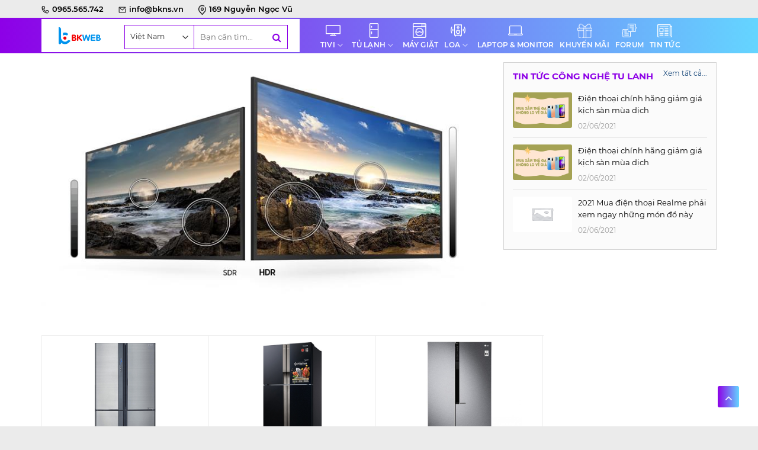

--- FILE ---
content_type: text/html; charset=UTF-8
request_url: https://sgce.bkweb.com.vn/danh-muc-san-pham/tu-lanh/
body_size: 24743
content:
<!DOCTYPE html>
<!--[if IE 9 ]> <html lang="vi" class="ie9 loading-site no-js"> <![endif]-->
<!--[if IE 8 ]> <html lang="vi" class="ie8 loading-site no-js"> <![endif]-->
<!--[if (gte IE 9)|!(IE)]><!--><html lang="vi" class="loading-site no-js"> <!--<![endif]-->
<head>
	<meta charset="UTF-8" />
	<link rel="profile" href="http://gmpg.org/xfn/11" />
	<link rel="pingback" href="https://sgce.bkweb.com.vn/xmlrpc.php" />

	<script>(function(html){html.className = html.className.replace(/\bno-js\b/,'js')})(document.documentElement);</script>
<title>Tủ lạnh &#8211; BKWEB</title>
<link data-rocket-preload as="style" href="https://fonts.googleapis.com/css?family=Roboto%3Aregular%2C700%2Cregular%2C700%2Cregular&#038;display=swap" rel="preload">
<link href="https://fonts.googleapis.com/css?family=Roboto%3Aregular%2C700%2Cregular%2C700%2Cregular&#038;display=swap" media="print" onload="this.media=&#039;all&#039;" rel="stylesheet">
<noscript data-wpr-hosted-gf-parameters=""><link rel="stylesheet" href="https://fonts.googleapis.com/css?family=Roboto%3Aregular%2C700%2Cregular%2C700%2Cregular&#038;display=swap"></noscript>
<meta name='robots' content='max-image-preview:large' />
<meta name="viewport" content="width=device-width, initial-scale=1, maximum-scale=1" /><link rel='dns-prefetch' href='//fonts.googleapis.com' />
<link href='https://fonts.gstatic.com' crossorigin rel='preconnect' />
<link rel="alternate" type="application/rss+xml" title="Dòng thông tin BKWEB &raquo;" href="https://sgce.bkweb.com.vn/feed/" />
<link rel="alternate" type="application/rss+xml" title="BKWEB &raquo; Dòng bình luận" href="https://sgce.bkweb.com.vn/comments/feed/" />
<link rel="alternate" type="application/rss+xml" title="Nguồn cấp BKWEB &raquo; Tủ lạnh Danh mục" href="https://sgce.bkweb.com.vn/danh-muc-san-pham/tu-lanh/feed/" />
<style id='wp-img-auto-sizes-contain-inline-css' type='text/css'>
img:is([sizes=auto i],[sizes^="auto," i]){contain-intrinsic-size:3000px 1500px}
/*# sourceURL=wp-img-auto-sizes-contain-inline-css */
</style>
<link data-minify="1" rel='stylesheet' id='dashicons-css' href='https://sgce.bkweb.com.vn/wp-content/cache/min/1/wp-includes/css/dashicons.min.css?ver=1765426528' type='text/css' media='all' />
<style id='dashicons-inline-css' type='text/css'>
[data-font="Dashicons"]:before {font-family: 'Dashicons' !important;content: attr(data-icon) !important;speak: none !important;font-weight: normal !important;font-variant: normal !important;text-transform: none !important;line-height: 1 !important;font-style: normal !important;-webkit-font-smoothing: antialiased !important;-moz-osx-font-smoothing: grayscale !important;}
/*# sourceURL=dashicons-inline-css */
</style>
<link rel='stylesheet' id='menu-icons-extra-css' href='https://sgce.bkweb.com.vn/wp-content/plugins/menu-icons/css/extra.min.css?ver=0.13.19' type='text/css' media='all' />
<style id='wp-emoji-styles-inline-css' type='text/css'>

	img.wp-smiley, img.emoji {
		display: inline !important;
		border: none !important;
		box-shadow: none !important;
		height: 1em !important;
		width: 1em !important;
		margin: 0 0.07em !important;
		vertical-align: -0.1em !important;
		background: none !important;
		padding: 0 !important;
	}
/*# sourceURL=wp-emoji-styles-inline-css */
</style>
<style id='wp-block-library-inline-css' type='text/css'>
:root{--wp-block-synced-color:#7a00df;--wp-block-synced-color--rgb:122,0,223;--wp-bound-block-color:var(--wp-block-synced-color);--wp-editor-canvas-background:#ddd;--wp-admin-theme-color:#007cba;--wp-admin-theme-color--rgb:0,124,186;--wp-admin-theme-color-darker-10:#006ba1;--wp-admin-theme-color-darker-10--rgb:0,107,160.5;--wp-admin-theme-color-darker-20:#005a87;--wp-admin-theme-color-darker-20--rgb:0,90,135;--wp-admin-border-width-focus:2px}@media (min-resolution:192dpi){:root{--wp-admin-border-width-focus:1.5px}}.wp-element-button{cursor:pointer}:root .has-very-light-gray-background-color{background-color:#eee}:root .has-very-dark-gray-background-color{background-color:#313131}:root .has-very-light-gray-color{color:#eee}:root .has-very-dark-gray-color{color:#313131}:root .has-vivid-green-cyan-to-vivid-cyan-blue-gradient-background{background:linear-gradient(135deg,#00d084,#0693e3)}:root .has-purple-crush-gradient-background{background:linear-gradient(135deg,#34e2e4,#4721fb 50%,#ab1dfe)}:root .has-hazy-dawn-gradient-background{background:linear-gradient(135deg,#faaca8,#dad0ec)}:root .has-subdued-olive-gradient-background{background:linear-gradient(135deg,#fafae1,#67a671)}:root .has-atomic-cream-gradient-background{background:linear-gradient(135deg,#fdd79a,#004a59)}:root .has-nightshade-gradient-background{background:linear-gradient(135deg,#330968,#31cdcf)}:root .has-midnight-gradient-background{background:linear-gradient(135deg,#020381,#2874fc)}:root{--wp--preset--font-size--normal:16px;--wp--preset--font-size--huge:42px}.has-regular-font-size{font-size:1em}.has-larger-font-size{font-size:2.625em}.has-normal-font-size{font-size:var(--wp--preset--font-size--normal)}.has-huge-font-size{font-size:var(--wp--preset--font-size--huge)}.has-text-align-center{text-align:center}.has-text-align-left{text-align:left}.has-text-align-right{text-align:right}.has-fit-text{white-space:nowrap!important}#end-resizable-editor-section{display:none}.aligncenter{clear:both}.items-justified-left{justify-content:flex-start}.items-justified-center{justify-content:center}.items-justified-right{justify-content:flex-end}.items-justified-space-between{justify-content:space-between}.screen-reader-text{border:0;clip-path:inset(50%);height:1px;margin:-1px;overflow:hidden;padding:0;position:absolute;width:1px;word-wrap:normal!important}.screen-reader-text:focus{background-color:#ddd;clip-path:none;color:#444;display:block;font-size:1em;height:auto;left:5px;line-height:normal;padding:15px 23px 14px;text-decoration:none;top:5px;width:auto;z-index:100000}html :where(.has-border-color){border-style:solid}html :where([style*=border-top-color]){border-top-style:solid}html :where([style*=border-right-color]){border-right-style:solid}html :where([style*=border-bottom-color]){border-bottom-style:solid}html :where([style*=border-left-color]){border-left-style:solid}html :where([style*=border-width]){border-style:solid}html :where([style*=border-top-width]){border-top-style:solid}html :where([style*=border-right-width]){border-right-style:solid}html :where([style*=border-bottom-width]){border-bottom-style:solid}html :where([style*=border-left-width]){border-left-style:solid}html :where(img[class*=wp-image-]){height:auto;max-width:100%}:where(figure){margin:0 0 1em}html :where(.is-position-sticky){--wp-admin--admin-bar--position-offset:var(--wp-admin--admin-bar--height,0px)}@media screen and (max-width:600px){html :where(.is-position-sticky){--wp-admin--admin-bar--position-offset:0px}}

/*# sourceURL=wp-block-library-inline-css */
</style><link data-minify="1" rel='stylesheet' id='wc-blocks-style-css' href='https://sgce.bkweb.com.vn/wp-content/cache/min/1/wp-content/plugins/woocommerce/assets/client/blocks/wc-blocks.css?ver=1765426528' type='text/css' media='all' />
<style id='global-styles-inline-css' type='text/css'>
:root{--wp--preset--aspect-ratio--square: 1;--wp--preset--aspect-ratio--4-3: 4/3;--wp--preset--aspect-ratio--3-4: 3/4;--wp--preset--aspect-ratio--3-2: 3/2;--wp--preset--aspect-ratio--2-3: 2/3;--wp--preset--aspect-ratio--16-9: 16/9;--wp--preset--aspect-ratio--9-16: 9/16;--wp--preset--color--black: #000000;--wp--preset--color--cyan-bluish-gray: #abb8c3;--wp--preset--color--white: #ffffff;--wp--preset--color--pale-pink: #f78da7;--wp--preset--color--vivid-red: #cf2e2e;--wp--preset--color--luminous-vivid-orange: #ff6900;--wp--preset--color--luminous-vivid-amber: #fcb900;--wp--preset--color--light-green-cyan: #7bdcb5;--wp--preset--color--vivid-green-cyan: #00d084;--wp--preset--color--pale-cyan-blue: #8ed1fc;--wp--preset--color--vivid-cyan-blue: #0693e3;--wp--preset--color--vivid-purple: #9b51e0;--wp--preset--gradient--vivid-cyan-blue-to-vivid-purple: linear-gradient(135deg,rgb(6,147,227) 0%,rgb(155,81,224) 100%);--wp--preset--gradient--light-green-cyan-to-vivid-green-cyan: linear-gradient(135deg,rgb(122,220,180) 0%,rgb(0,208,130) 100%);--wp--preset--gradient--luminous-vivid-amber-to-luminous-vivid-orange: linear-gradient(135deg,rgb(252,185,0) 0%,rgb(255,105,0) 100%);--wp--preset--gradient--luminous-vivid-orange-to-vivid-red: linear-gradient(135deg,rgb(255,105,0) 0%,rgb(207,46,46) 100%);--wp--preset--gradient--very-light-gray-to-cyan-bluish-gray: linear-gradient(135deg,rgb(238,238,238) 0%,rgb(169,184,195) 100%);--wp--preset--gradient--cool-to-warm-spectrum: linear-gradient(135deg,rgb(74,234,220) 0%,rgb(151,120,209) 20%,rgb(207,42,186) 40%,rgb(238,44,130) 60%,rgb(251,105,98) 80%,rgb(254,248,76) 100%);--wp--preset--gradient--blush-light-purple: linear-gradient(135deg,rgb(255,206,236) 0%,rgb(152,150,240) 100%);--wp--preset--gradient--blush-bordeaux: linear-gradient(135deg,rgb(254,205,165) 0%,rgb(254,45,45) 50%,rgb(107,0,62) 100%);--wp--preset--gradient--luminous-dusk: linear-gradient(135deg,rgb(255,203,112) 0%,rgb(199,81,192) 50%,rgb(65,88,208) 100%);--wp--preset--gradient--pale-ocean: linear-gradient(135deg,rgb(255,245,203) 0%,rgb(182,227,212) 50%,rgb(51,167,181) 100%);--wp--preset--gradient--electric-grass: linear-gradient(135deg,rgb(202,248,128) 0%,rgb(113,206,126) 100%);--wp--preset--gradient--midnight: linear-gradient(135deg,rgb(2,3,129) 0%,rgb(40,116,252) 100%);--wp--preset--font-size--small: 13px;--wp--preset--font-size--medium: 20px;--wp--preset--font-size--large: 36px;--wp--preset--font-size--x-large: 42px;--wp--preset--spacing--20: 0.44rem;--wp--preset--spacing--30: 0.67rem;--wp--preset--spacing--40: 1rem;--wp--preset--spacing--50: 1.5rem;--wp--preset--spacing--60: 2.25rem;--wp--preset--spacing--70: 3.38rem;--wp--preset--spacing--80: 5.06rem;--wp--preset--shadow--natural: 6px 6px 9px rgba(0, 0, 0, 0.2);--wp--preset--shadow--deep: 12px 12px 50px rgba(0, 0, 0, 0.4);--wp--preset--shadow--sharp: 6px 6px 0px rgba(0, 0, 0, 0.2);--wp--preset--shadow--outlined: 6px 6px 0px -3px rgb(255, 255, 255), 6px 6px rgb(0, 0, 0);--wp--preset--shadow--crisp: 6px 6px 0px rgb(0, 0, 0);}:where(.is-layout-flex){gap: 0.5em;}:where(.is-layout-grid){gap: 0.5em;}body .is-layout-flex{display: flex;}.is-layout-flex{flex-wrap: wrap;align-items: center;}.is-layout-flex > :is(*, div){margin: 0;}body .is-layout-grid{display: grid;}.is-layout-grid > :is(*, div){margin: 0;}:where(.wp-block-columns.is-layout-flex){gap: 2em;}:where(.wp-block-columns.is-layout-grid){gap: 2em;}:where(.wp-block-post-template.is-layout-flex){gap: 1.25em;}:where(.wp-block-post-template.is-layout-grid){gap: 1.25em;}.has-black-color{color: var(--wp--preset--color--black) !important;}.has-cyan-bluish-gray-color{color: var(--wp--preset--color--cyan-bluish-gray) !important;}.has-white-color{color: var(--wp--preset--color--white) !important;}.has-pale-pink-color{color: var(--wp--preset--color--pale-pink) !important;}.has-vivid-red-color{color: var(--wp--preset--color--vivid-red) !important;}.has-luminous-vivid-orange-color{color: var(--wp--preset--color--luminous-vivid-orange) !important;}.has-luminous-vivid-amber-color{color: var(--wp--preset--color--luminous-vivid-amber) !important;}.has-light-green-cyan-color{color: var(--wp--preset--color--light-green-cyan) !important;}.has-vivid-green-cyan-color{color: var(--wp--preset--color--vivid-green-cyan) !important;}.has-pale-cyan-blue-color{color: var(--wp--preset--color--pale-cyan-blue) !important;}.has-vivid-cyan-blue-color{color: var(--wp--preset--color--vivid-cyan-blue) !important;}.has-vivid-purple-color{color: var(--wp--preset--color--vivid-purple) !important;}.has-black-background-color{background-color: var(--wp--preset--color--black) !important;}.has-cyan-bluish-gray-background-color{background-color: var(--wp--preset--color--cyan-bluish-gray) !important;}.has-white-background-color{background-color: var(--wp--preset--color--white) !important;}.has-pale-pink-background-color{background-color: var(--wp--preset--color--pale-pink) !important;}.has-vivid-red-background-color{background-color: var(--wp--preset--color--vivid-red) !important;}.has-luminous-vivid-orange-background-color{background-color: var(--wp--preset--color--luminous-vivid-orange) !important;}.has-luminous-vivid-amber-background-color{background-color: var(--wp--preset--color--luminous-vivid-amber) !important;}.has-light-green-cyan-background-color{background-color: var(--wp--preset--color--light-green-cyan) !important;}.has-vivid-green-cyan-background-color{background-color: var(--wp--preset--color--vivid-green-cyan) !important;}.has-pale-cyan-blue-background-color{background-color: var(--wp--preset--color--pale-cyan-blue) !important;}.has-vivid-cyan-blue-background-color{background-color: var(--wp--preset--color--vivid-cyan-blue) !important;}.has-vivid-purple-background-color{background-color: var(--wp--preset--color--vivid-purple) !important;}.has-black-border-color{border-color: var(--wp--preset--color--black) !important;}.has-cyan-bluish-gray-border-color{border-color: var(--wp--preset--color--cyan-bluish-gray) !important;}.has-white-border-color{border-color: var(--wp--preset--color--white) !important;}.has-pale-pink-border-color{border-color: var(--wp--preset--color--pale-pink) !important;}.has-vivid-red-border-color{border-color: var(--wp--preset--color--vivid-red) !important;}.has-luminous-vivid-orange-border-color{border-color: var(--wp--preset--color--luminous-vivid-orange) !important;}.has-luminous-vivid-amber-border-color{border-color: var(--wp--preset--color--luminous-vivid-amber) !important;}.has-light-green-cyan-border-color{border-color: var(--wp--preset--color--light-green-cyan) !important;}.has-vivid-green-cyan-border-color{border-color: var(--wp--preset--color--vivid-green-cyan) !important;}.has-pale-cyan-blue-border-color{border-color: var(--wp--preset--color--pale-cyan-blue) !important;}.has-vivid-cyan-blue-border-color{border-color: var(--wp--preset--color--vivid-cyan-blue) !important;}.has-vivid-purple-border-color{border-color: var(--wp--preset--color--vivid-purple) !important;}.has-vivid-cyan-blue-to-vivid-purple-gradient-background{background: var(--wp--preset--gradient--vivid-cyan-blue-to-vivid-purple) !important;}.has-light-green-cyan-to-vivid-green-cyan-gradient-background{background: var(--wp--preset--gradient--light-green-cyan-to-vivid-green-cyan) !important;}.has-luminous-vivid-amber-to-luminous-vivid-orange-gradient-background{background: var(--wp--preset--gradient--luminous-vivid-amber-to-luminous-vivid-orange) !important;}.has-luminous-vivid-orange-to-vivid-red-gradient-background{background: var(--wp--preset--gradient--luminous-vivid-orange-to-vivid-red) !important;}.has-very-light-gray-to-cyan-bluish-gray-gradient-background{background: var(--wp--preset--gradient--very-light-gray-to-cyan-bluish-gray) !important;}.has-cool-to-warm-spectrum-gradient-background{background: var(--wp--preset--gradient--cool-to-warm-spectrum) !important;}.has-blush-light-purple-gradient-background{background: var(--wp--preset--gradient--blush-light-purple) !important;}.has-blush-bordeaux-gradient-background{background: var(--wp--preset--gradient--blush-bordeaux) !important;}.has-luminous-dusk-gradient-background{background: var(--wp--preset--gradient--luminous-dusk) !important;}.has-pale-ocean-gradient-background{background: var(--wp--preset--gradient--pale-ocean) !important;}.has-electric-grass-gradient-background{background: var(--wp--preset--gradient--electric-grass) !important;}.has-midnight-gradient-background{background: var(--wp--preset--gradient--midnight) !important;}.has-small-font-size{font-size: var(--wp--preset--font-size--small) !important;}.has-medium-font-size{font-size: var(--wp--preset--font-size--medium) !important;}.has-large-font-size{font-size: var(--wp--preset--font-size--large) !important;}.has-x-large-font-size{font-size: var(--wp--preset--font-size--x-large) !important;}
/*# sourceURL=global-styles-inline-css */
</style>

<style id='classic-theme-styles-inline-css' type='text/css'>
/*! This file is auto-generated */
.wp-block-button__link{color:#fff;background-color:#32373c;border-radius:9999px;box-shadow:none;text-decoration:none;padding:calc(.667em + 2px) calc(1.333em + 2px);font-size:1.125em}.wp-block-file__button{background:#32373c;color:#fff;text-decoration:none}
/*# sourceURL=/wp-includes/css/classic-themes.min.css */
</style>
<style id='woocommerce-inline-inline-css' type='text/css'>
.woocommerce form .form-row .required { visibility: visible; }
/*# sourceURL=woocommerce-inline-inline-css */
</style>
<link data-minify="1" rel='stylesheet' id='woof-css' href='https://sgce.bkweb.com.vn/wp-content/cache/min/1/wp-content/plugins/woof-product-filter-2.6/css/front.css?ver=1765426528' type='text/css' media='all' />
<link rel='stylesheet' id='chosen-drop-down-css' href='https://sgce.bkweb.com.vn/wp-content/plugins/woof-product-filter-2.6/js/chosen/chosen.min.css?ver=6.9' type='text/css' media='all' />
<link data-minify="1" rel='stylesheet' id='malihu-custom-scrollbar-css' href='https://sgce.bkweb.com.vn/wp-content/cache/min/1/wp-content/plugins/woof-product-filter-2.6/js/malihu-custom-scrollbar/jquery.mCustomScrollbar.css?ver=1765426528' type='text/css' media='all' />
<link data-minify="1" rel='stylesheet' id='icheck-jquery-color-css' href='https://sgce.bkweb.com.vn/wp-content/cache/min/1/wp-content/plugins/woof-product-filter-2.6/js/icheck/skins/flat/yellow.css?ver=1765426528' type='text/css' media='all' />
<link data-minify="1" rel='stylesheet' id='woo-variation-gallery-slider-css' href='https://sgce.bkweb.com.vn/wp-content/cache/min/1/wp-content/plugins/woo-variation-gallery/assets/css/slick.min.css?ver=1765426528' type='text/css' media='all' />
<link rel='stylesheet' id='woo-variation-gallery-css' href='https://sgce.bkweb.com.vn/wp-content/plugins/woo-variation-gallery/assets/css/frontend.min.css?ver=1765424259' type='text/css' media='all' />
<style id='woo-variation-gallery-inline-css' type='text/css'>
:root {--wvg-thumbnail-item: 4;--wvg-thumbnail-item-gap: 0px;--wvg-single-image-size: 600px;--wvg-gallery-width: 100%;--wvg-gallery-margin: 30px;}/* Default Width */.woo-variation-product-gallery {max-width: 100% !important;width: 100%;}/* Medium Devices, Desktops *//* Small Devices, Tablets */@media only screen and (max-width: 768px) {.woo-variation-product-gallery {width: 720px;max-width: 100% !important;}}/* Extra Small Devices, Phones */@media only screen and (max-width: 480px) {.woo-variation-product-gallery {width: 320px;max-width: 100% !important;}}
/*# sourceURL=woo-variation-gallery-inline-css */
</style>
<link data-minify="1" rel='stylesheet' id='yith_wccl_frontend-css' href='https://sgce.bkweb.com.vn/wp-content/cache/min/1/wp-content/plugins/yith-woocommerce-color-label-variations-premium/assets/css/yith-wccl.css?ver=1765426528' type='text/css' media='all' />
<style id='yith_wccl_frontend-inline-css' type='text/css'>
.select_option .yith_wccl_tooltip > span{background: #222222;color: #ffffff;}
            .select_option .yith_wccl_tooltip.bottom span:after{border-bottom-color: #222222;}
            .select_option .yith_wccl_tooltip.top span:after{border-top-color: #222222;}
/*# sourceURL=yith_wccl_frontend-inline-css */
</style>
<link data-minify="1" rel='stylesheet' id='bk-main-css' href='https://sgce.bkweb.com.vn/wp-content/cache/min/1/wp-content/themes/bkns/assets/css/main.css?ver=1765426528' type='text/css' media='all' />
<link data-minify="1" rel='stylesheet' id='bk-responsive-css' href='https://sgce.bkweb.com.vn/wp-content/cache/min/1/wp-content/themes/bkns/assets/css/responsive.css?ver=1765426528' type='text/css' media='all' />
<link data-minify="1" rel='stylesheet' id='bk-owl-theme-css-css' href='https://sgce.bkweb.com.vn/wp-content/cache/min/1/wp-content/themes/bkns/assets/js/owl/dist/assets/owl.theme.default.css?ver=1765426528' type='text/css' media='all' />
<link data-minify="1" rel='stylesheet' id='bk-owl-css-css' href='https://sgce.bkweb.com.vn/wp-content/cache/min/1/wp-content/themes/bkns/assets/js/owl/dist/assets/owl.carousel.css?ver=1765426528' type='text/css' media='all' />
<link data-minify="1" rel='stylesheet' id='bk-awesome-css' href='https://sgce.bkweb.com.vn/wp-content/cache/min/1/wp-content/themes/bkns/assets/fonts/awesome/css/font-awesome.css?ver=1765426528' type='text/css' media='all' />
<link data-minify="1" rel='stylesheet' id='flatsome-icons-css' href='https://sgce.bkweb.com.vn/wp-content/cache/min/1/wp-content/themes/flatsome/assets/css/fl-icons.css?ver=1765426528' type='text/css' media='all' />
<link data-minify="1" rel='stylesheet' id='wp-pagenavi-css' href='https://sgce.bkweb.com.vn/wp-content/cache/min/1/wp-content/plugins/wp-pagenavi/pagenavi-css.css?ver=1765426528' type='text/css' media='all' />
<link data-minify="1" rel='stylesheet' id='flatsome-main-css' href='https://sgce.bkweb.com.vn/wp-content/cache/min/1/wp-content/themes/flatsome/assets/css/flatsome.css?ver=1765426528' type='text/css' media='all' />
<link data-minify="1" rel='stylesheet' id='flatsome-shop-css' href='https://sgce.bkweb.com.vn/wp-content/cache/min/1/wp-content/themes/flatsome/assets/css/flatsome-shop.css?ver=1765426528' type='text/css' media='all' />
<link data-minify="1" rel='stylesheet' id='flatsome-style-css' href='https://sgce.bkweb.com.vn/wp-content/cache/min/1/wp-content/themes/bkns/style.css?ver=1765426528' type='text/css' media='all' />

<script type="text/template" id="tmpl-variation-template">
	<div class="woocommerce-variation-description">{{{ data.variation.variation_description }}}</div>
	<div class="woocommerce-variation-price">{{{ data.variation.price_html }}}</div>
	<div class="woocommerce-variation-availability">{{{ data.variation.availability_html }}}</div>
</script>
<script type="text/template" id="tmpl-unavailable-variation-template">
	<p role="alert">Rất tiếc, sản phẩm này hiện không tồn tại. Hãy chọn một phương thức kết hợp khác.</p>
</script>
<script type="text/javascript" src="https://sgce.bkweb.com.vn/wp-includes/js/jquery/jquery.min.js?ver=3.7.1" id="jquery-core-js"></script>
<script type="text/javascript" src="https://sgce.bkweb.com.vn/wp-includes/js/jquery/jquery-migrate.min.js?ver=3.4.1" id="jquery-migrate-js"></script>
<script type="text/javascript" src="https://sgce.bkweb.com.vn/wp-content/plugins/woocommerce/assets/js/jquery-blockui/jquery.blockUI.min.js?ver=2.7.0-wc.10.4.3" id="wc-jquery-blockui-js" data-wp-strategy="defer"></script>
<script type="text/javascript" id="wc-add-to-cart-js-extra">
/* <![CDATA[ */
var wc_add_to_cart_params = {"ajax_url":"/wp-admin/admin-ajax.php","wc_ajax_url":"/?wc-ajax=%%endpoint%%","i18n_view_cart":"Xem gi\u1ecf h\u00e0ng","cart_url":"https://sgce.bkweb.com.vn/cart/","is_cart":"","cart_redirect_after_add":"yes"};
//# sourceURL=wc-add-to-cart-js-extra
/* ]]> */
</script>
<script type="text/javascript" src="https://sgce.bkweb.com.vn/wp-content/plugins/woocommerce/assets/js/frontend/add-to-cart.min.js?ver=10.4.3" id="wc-add-to-cart-js" defer="defer" data-wp-strategy="defer"></script>
<script type="text/javascript" src="https://sgce.bkweb.com.vn/wp-content/plugins/woocommerce/assets/js/js-cookie/js.cookie.min.js?ver=2.1.4-wc.10.4.3" id="wc-js-cookie-js" defer="defer" data-wp-strategy="defer"></script>
<script type="text/javascript" id="woocommerce-js-extra">
/* <![CDATA[ */
var woocommerce_params = {"ajax_url":"/wp-admin/admin-ajax.php","wc_ajax_url":"/?wc-ajax=%%endpoint%%","i18n_password_show":"Hi\u1ec3n th\u1ecb m\u1eadt kh\u1ea9u","i18n_password_hide":"\u1ea8n m\u1eadt kh\u1ea9u"};
//# sourceURL=woocommerce-js-extra
/* ]]> */
</script>
<script type="text/javascript" src="https://sgce.bkweb.com.vn/wp-content/plugins/woocommerce/assets/js/frontend/woocommerce.min.js?ver=10.4.3" id="woocommerce-js" defer="defer" data-wp-strategy="defer"></script>
<script type="text/javascript" src="https://sgce.bkweb.com.vn/wp-includes/js/underscore.min.js?ver=1.13.7" id="underscore-js"></script>
<script type="text/javascript" id="wp-util-js-extra">
/* <![CDATA[ */
var _wpUtilSettings = {"ajax":{"url":"/wp-admin/admin-ajax.php"}};
//# sourceURL=wp-util-js-extra
/* ]]> */
</script>
<script type="text/javascript" src="https://sgce.bkweb.com.vn/wp-includes/js/wp-util.min.js?ver=6.9" id="wp-util-js"></script>
<script data-minify="1" type="text/javascript" src="https://sgce.bkweb.com.vn/wp-content/cache/min/1/wp-content/themes/bkns/assets/js/owl/dist/owl.carousel.js?ver=1765426528" id="owl-js-js"></script>
<script data-minify="1" type="text/javascript" src="https://sgce.bkweb.com.vn/wp-content/cache/min/1/wp-content/themes/bkns/assets/js/main.js?ver=1765426528" id="bk-main-js"></script>
<link rel="https://api.w.org/" href="https://sgce.bkweb.com.vn/wp-json/" /><link rel="alternate" title="JSON" type="application/json" href="https://sgce.bkweb.com.vn/wp-json/wp/v2/product_cat/25" /><link rel="EditURI" type="application/rsd+xml" title="RSD" href="https://sgce.bkweb.com.vn/xmlrpc.php?rsd" />
<meta name="generator" content="WordPress 6.9" />
<meta name="generator" content="WooCommerce 10.4.3" />
<style>.bg{opacity: 0; transition: opacity 1s; -webkit-transition: opacity 1s;} .bg-loaded{opacity: 1;}</style><!--[if IE]><link rel="stylesheet" type="text/css" href="https://sgce.bkweb.com.vn/wp-content/themes/flatsome/assets/css/ie-fallback.css"><script src="//cdnjs.cloudflare.com/ajax/libs/html5shiv/3.6.1/html5shiv.js"></script><script>var head = document.getElementsByTagName('head')[0],style = document.createElement('style');style.type = 'text/css';style.styleSheet.cssText = ':before,:after{content:none !important';head.appendChild(style);setTimeout(function(){head.removeChild(style);}, 0);</script><script src="https://sgce.bkweb.com.vn/wp-content/themes/flatsome/assets/libs/ie-flexibility.js"></script><![endif]-->	<noscript><style>.woocommerce-product-gallery{ opacity: 1 !important; }</style></noscript>
	<style id="custom-css" type="text/css">:root {--primary-color: #8d00e7;}.full-width .ubermenu-nav, .container, .row{max-width: 1170px}.row.row-collapse{max-width: 1140px}.row.row-small{max-width: 1162.5px}.row.row-large{max-width: 1200px}.header-main{height: 60px}#logo img{max-height: 60px}#logo{width:436px;}#logo img{padding:10px 0;}.header-top{min-height: 30px}.transparent .header-main{height: 90px}.transparent #logo img{max-height: 90px}.has-transparent + .page-title:first-of-type,.has-transparent + #main > .page-title,.has-transparent + #main > div > .page-title,.has-transparent + #main .page-header-wrapper:first-of-type .page-title{padding-top: 120px;}.header.show-on-scroll,.stuck .header-main{height:70px!important}.stuck #logo img{max-height: 70px!important}.search-form{ width: 29%;}.header-bg-color, .header-wrapper {background-color: #8d00e7}.header-bottom {background-color: #f1f1f1}@media (max-width: 549px) {.header-main{height: 70px}#logo img{max-height: 70px}}.header-top{background-color:#ebebeb!important;}/* Color */.accordion-title.active, .has-icon-bg .icon .icon-inner,.logo a, .primary.is-underline, .primary.is-link, .badge-outline .badge-inner, .nav-outline > li.active> a,.nav-outline >li.active > a, .cart-icon strong,[data-color='primary'], .is-outline.primary{color: #8d00e7;}/* Color !important */[data-text-color="primary"]{color: #8d00e7!important;}/* Background Color */[data-text-bg="primary"]{background-color: #8d00e7;}/* Background */.scroll-to-bullets a,.featured-title, .label-new.menu-item > a:after, .nav-pagination > li > .current,.nav-pagination > li > span:hover,.nav-pagination > li > a:hover,.has-hover:hover .badge-outline .badge-inner,button[type="submit"], .button.wc-forward:not(.checkout):not(.checkout-button), .button.submit-button, .button.primary:not(.is-outline),.featured-table .title,.is-outline:hover, .has-icon:hover .icon-label,.nav-dropdown-bold .nav-column li > a:hover, .nav-dropdown.nav-dropdown-bold > li > a:hover, .nav-dropdown-bold.dark .nav-column li > a:hover, .nav-dropdown.nav-dropdown-bold.dark > li > a:hover, .is-outline:hover, .tagcloud a:hover,.grid-tools a, input[type='submit']:not(.is-form), .box-badge:hover .box-text, input.button.alt,.nav-box > li > a:hover,.nav-box > li.active > a,.nav-pills > li.active > a ,.current-dropdown .cart-icon strong, .cart-icon:hover strong, .nav-line-bottom > li > a:before, .nav-line-grow > li > a:before, .nav-line > li > a:before,.banner, .header-top, .slider-nav-circle .flickity-prev-next-button:hover svg, .slider-nav-circle .flickity-prev-next-button:hover .arrow, .primary.is-outline:hover, .button.primary:not(.is-outline), input[type='submit'].primary, input[type='submit'].primary, input[type='reset'].button, input[type='button'].primary, .badge-inner{background-color: #8d00e7;}/* Border */.nav-vertical.nav-tabs > li.active > a,.scroll-to-bullets a.active,.nav-pagination > li > .current,.nav-pagination > li > span:hover,.nav-pagination > li > a:hover,.has-hover:hover .badge-outline .badge-inner,.accordion-title.active,.featured-table,.is-outline:hover, .tagcloud a:hover,blockquote, .has-border, .cart-icon strong:after,.cart-icon strong,.blockUI:before, .processing:before,.loading-spin, .slider-nav-circle .flickity-prev-next-button:hover svg, .slider-nav-circle .flickity-prev-next-button:hover .arrow, .primary.is-outline:hover{border-color: #8d00e7}.nav-tabs > li.active > a{border-top-color: #8d00e7}.widget_shopping_cart_content .blockUI.blockOverlay:before { border-left-color: #8d00e7 }.woocommerce-checkout-review-order .blockUI.blockOverlay:before { border-left-color: #8d00e7 }/* Fill */.slider .flickity-prev-next-button:hover svg,.slider .flickity-prev-next-button:hover .arrow{fill: #8d00e7;}body{font-size: 100%;}body{font-family:"Roboto", sans-serif}body{font-weight: 0}body{color: #000000}.nav > li > a {font-family:"Roboto", sans-serif;}.mobile-sidebar-levels-2 .nav > li > ul > li > a {font-family:"Roboto", sans-serif;}.nav > li > a {font-weight: 700;}.mobile-sidebar-levels-2 .nav > li > ul > li > a {font-weight: 700;}h1,h2,h3,h4,h5,h6,.heading-font, .off-canvas-center .nav-sidebar.nav-vertical > li > a{font-family: "Roboto", sans-serif;}h1,h2,h3,h4,h5,h6,.heading-font,.banner h1,.banner h2{font-weight: 700;}h1,h2,h3,h4,h5,h6,.heading-font{color: #000000;}.alt-font{font-family: "Roboto", sans-serif;}.alt-font{font-weight: 0!important;}a{color: #000000;}a:hover{color: #8d00e7;}.tagcloud a:hover{border-color: #8d00e7;background-color: #8d00e7;}@media screen and (min-width: 550px){.products .box-vertical .box-image{min-width: 300px!important;width: 300px!important;}}.page-title-small + main .product-container > .row{padding-top:0;}.label-new.menu-item > a:after{content:"New";}.label-hot.menu-item > a:after{content:"Hot";}.label-sale.menu-item > a:after{content:"Sale";}.label-popular.menu-item > a:after{content:"Popular";}</style>		<style type="text/css" id="wp-custom-css">
			.vnpay-price {
    display: none;
}		</style>
		
                <style type="text/css">
        
        


        

                /***** START: hiding submit button of the price slider ******/
                .woof_price_search_container .price_slider_amount button.button{
                    display: none;
                }

                .woof_price_search_container .price_slider_amount .price_label{
                    text-align: left !important;
                }

                .woof .widget_price_filter .price_slider_amount .button {
                    float: left;
                }

                /***** END: hiding submit button of the price slider ******/


        



        </style>
        
                    <style type="text/css">
                .woof_edit_view{
                    display: none;
                }
            </style>
        



        <script type="text/javascript">

            if (typeof woof_lang_custom == 'undefined') {
                var woof_lang_custom = {};//!!important
            }

            //***

            var woof_is_mobile = 0;
        
            var woof_is_permalink =1;

            var woof_shop_page = "";
        
            var woof_really_curr_tax = {};

            var woof_show_price_search_button = 0;
        
            var swoof_search_slug = "swoof";

        
            var icheck_skin = {};
                                    icheck_skin.skin = "flat";
                icheck_skin.color = "yellow";
        
            var is_woof_use_chosen =1;

            var woof_current_page_link = location.protocol + '//' + location.host + location.pathname;
            //***lets remove pagination from woof_current_page_link
            woof_current_page_link = woof_current_page_link.replace(/\page\/[0-9]+/, "");
                                woof_really_curr_tax = {term_id:25, taxonomy: "product_cat"};
                                var woof_link = 'https://sgce.bkweb.com.vn/wp-content/plugins/woof-product-filter-2.6/';

            var woof_current_values = '[]';
            //+++
            var woof_lang_loading = "Loading ...";

        
            var woof_lang_show_products_filter = "show products filter";
            var woof_lang_hide_products_filter = "hide products filter";
            var woof_lang_pricerange = "price range";


            var woof_lang = {
                'orderby': "orderby",
                'perpage': "Per page",
                'pricerange': "price range"
            };



            var woof_use_beauty_scroll =1;
            //+++
            var woof_autosubmit =1;
            var woof_ajaxurl = "https://sgce.bkweb.com.vn/wp-admin/admin-ajax.php";
            var woof_submit_link = "";
            var woof_is_ajax = 0;
            var woof_ajax_redraw = 0;
            var woof_ajax_page_num =1;
            var woof_ajax_first_done = false;
            var woof_checkboxes_slide_flag = true;

            //indexes which can be displayed in red buttons panel
                    var woof_accept_array = ["min_price", "orderby", "perpage", ,"product_brand","product_visibility","product_cat","product_tag","pa_kich-thuoc-man-hinh","pa_canh-tu","pa_can-nang","pa_mau-sac","pa_hang"];

        

            var woof_overlay_skin = "default";
            jQuery(function () {
                woof_current_values = jQuery.parseJSON(woof_current_values);
                if (woof_current_values.length == 0) {
                    woof_current_values = {};
                }

            });
            //***
            //for extensions

            var woof_ext_init_functions = null;
        

            //***
            function woof_js_after_ajax_done() {
                    }
        </script>
        <link data-minify="1" rel='stylesheet' id='contact-form-7-css' href='https://sgce.bkweb.com.vn/wp-content/cache/min/1/wp-content/plugins/contact-form-7/includes/css/styles.css?ver=1765426528' type='text/css' media='all' />
<meta name="generator" content="WP Rocket 3.20.2" data-wpr-features="wpr_minify_js wpr_minify_css wpr_preload_links wpr_desktop" /></head>

<body class="archive tax-product_cat term-tu-lanh term-25 wp-theme-flatsome wp-child-theme-bkns theme-flatsome woocommerce woocommerce-page woocommerce-no-js woo-variation-gallery woo-variation-gallery-theme-flatsome lightbox nav-dropdown-has-arrow nav-dropdown-has-shadow nav-dropdown-has-border">


<a class="skip-link screen-reader-text" href="#main">Skip to content</a>

<div data-rocket-location-hash="99bb46786fd5bd31bcd7bdc067ad247a" id="wrapper">

	
	<header data-rocket-location-hash="8cd2ef760cf5956582d03e973259bc0e" id="header" class="header has-sticky sticky-jump">
		<div data-rocket-location-hash="d53b06ca13945ed03e70ba4a94347bcf" class="header-wrapper">
			<div id="top-bar" class="header-top hide-for-sticky nav-dark">
    <div class="flex-row container">
      <div class="flex-col hide-for-medium flex-left">
          <ul class="nav nav-left medium-nav-center nav-small  nav-divided">
              <li class="html custom html_topbar_left">    <div class="header-address">
        <ul>
            <li><img src="https://sgce.bkweb.com.vn/wp-content/themes/bkns/assets/images/call.png" alt="">0965.565.742            </li>
            <li><img src="https://sgce.bkweb.com.vn/wp-content/themes/bkns/assets/images/message.png" alt="">info@bkns.vn            </li>
            <li><img src="https://sgce.bkweb.com.vn/wp-content/themes/bkns/assets/images/location.png" alt="">169 Nguyễn Ngọc Vũ            </li>
        </ul>
    </div>
    </li>          </ul>
      </div>

      <div class="flex-col hide-for-medium flex-center">
          <ul class="nav nav-center nav-small  nav-divided">
                        </ul>
      </div>

      <div class="flex-col hide-for-medium flex-right">
         <ul class="nav top-bar-nav nav-right nav-small  nav-divided">
                        </ul>
      </div>

            <div class="flex-col show-for-medium flex-grow">
          <ul class="nav nav-center nav-small mobile-nav  nav-divided">
              <li class="html custom html_topbar_left">    <div class="header-address">
        <ul>
            <li><img src="https://sgce.bkweb.com.vn/wp-content/themes/bkns/assets/images/call.png" alt="">0965.565.742            </li>
            <li><img src="https://sgce.bkweb.com.vn/wp-content/themes/bkns/assets/images/message.png" alt="">info@bkns.vn            </li>
            <li><img src="https://sgce.bkweb.com.vn/wp-content/themes/bkns/assets/images/location.png" alt="">169 Nguyễn Ngọc Vũ            </li>
        </ul>
    </div>
    </li>          </ul>
      </div>
      
    </div>
</div>
<div id="masthead" class="header-main ">
    <div class="header-inner flex-row container logo-left medium-logo-center" role="navigation">

        <!-- Logo -->
        <div id="logo" class="flex-col logo">
            <!-- Header logo -->
<a href="https://sgce.bkweb.com.vn/" title="BKWEB - Tận hưởng sung sướng" rel="home">
    <img width="436" height="60" src="https://sgce.bkweb.com.vn/wp-content/uploads/2025/12/final-01-1400x574-1.png" class="header_logo header-logo" alt="BKWEB"/><img  width="436" height="60" src="https://sgce.bkweb.com.vn/wp-content/uploads/2025/12/final-01-1400x574-1.png" class="header-logo-dark" alt="BKWEB"/></a>
            <div class="header-select-box">
                <div class="dst_itop">
                    <aside id="qc-sidebar"><div class="wc-price-based-country wc-price-based-country-refresh-area" data-area="widget" data-id="53c8bc6d5066c25aeb1943399456b935" data-options="{&quot;instance&quot;:{&quot;title&quot;:&quot;&quot;,&quot;other_countries_text&quot;:&quot;Other countries&quot;,&quot;remove_other_countries_pro&quot;:&quot;&quot;},&quot;id&quot;:&quot;wcpbc_country_selector&quot;}"><select form="wcpbc-widget-country-switcher-form" onchange="document.getElementById('wcpbc-widget-country-switcher-input').value=this.value;this.form.submit();" class="wcpbc-country-switcher country-switcher wp-exclude-emoji" aria-label="Country">
			<option value="EG"  class="wp-exclude-emoji">
						Ai Cập		</option>
			<option value="US"  class="wp-exclude-emoji">
						Mỹ (US)		</option>
			<option value="VN"  selected='selected' class="wp-exclude-emoji">
						Việt Nam		</option>
			<option value="SA"  class="wp-exclude-emoji">
						Other countries		</option>
	</select>
</div></li>
                </div>
            </div>
            <div class="regions_search">
                <form method="get" role="search" action="https://sgce.bkweb.com.vn" id="dst_fsearch">
                    <div class="dst_search_n">
                        <input type="text" class="fs-stxt" value="" name="s" autocomplete="off"
                               placeholder="Bạn cần tìm..." id="dst_stext_n">
                        <button type="submit">
                            <i class="fa fa-search"></i>
                        </button>
                    </div>
                </form>
            </div>
        </div>

        <!-- Mobile Left Elements -->
        <div class="flex-col show-for-medium flex-left">
            <ul class="mobile-nav nav nav-left ">
                <li class="nav-icon has-icon">
  		<a href="#" data-open="#main-menu" data-pos="left" data-bg="main-menu-overlay" data-color="" class="is-small" aria-label="Menu" aria-controls="main-menu" aria-expanded="false">
		
		  <i class="icon-menu" ></i>
		  		</a>
	</li>            </ul>
        </div>

        <!-- Left Elements -->
        <div class="flex-col hide-for-medium flex-left
            flex-grow">
            <ul class="header-nav header-nav-main nav nav-left  nav-uppercase">
                <li id="menu-item-462" class="menu-item menu-item-type-taxonomy menu-item-object-product_cat menu-item-has-children menu-item-462 menu-item-design-default has-dropdown has-icon-left"><a href="https://sgce.bkweb.com.vn/danh-muc-san-pham/tivi/" class="nav-top-link"><img class="ux-menu-icon" width="20" height="20" src="https://sgce.bkweb.com.vn/wp-content/uploads/2021/06/television-6.svg" alt="" />Tivi<i class="icon-angle-down" ></i></a>
<ul class="sub-menu nav-dropdown nav-dropdown-default">
	<li id="menu-item-738" class="menu-item menu-item-type-taxonomy menu-item-object-product_cat menu-item-738"><a href="https://sgce.bkweb.com.vn/danh-muc-san-pham/may-giat/">Máy giặt Demo</a></li>
	<li id="menu-item-681" class="menu-item menu-item-type-taxonomy menu-item-object-product_cat menu-item-681"><a href="https://sgce.bkweb.com.vn/danh-muc-san-pham/tivi/tivi-sony/">Tivi Sony</a></li>
	<li id="menu-item-671" class="menu-item menu-item-type-taxonomy menu-item-object-product_cat menu-item-671"><a href="https://sgce.bkweb.com.vn/danh-muc-san-pham/tivi/tivi-tcl/">Tivi TCL</a></li>
	<li id="menu-item-670" class="menu-item menu-item-type-taxonomy menu-item-object-product_cat menu-item-670"><a href="https://sgce.bkweb.com.vn/danh-muc-san-pham/tivi/tivi-lg/">Tivi LG</a></li>
	<li id="menu-item-669" class="menu-item menu-item-type-taxonomy menu-item-object-product_cat menu-item-669"><a href="https://sgce.bkweb.com.vn/danh-muc-san-pham/tivi/tivi-panasonic/">Tivi Panasonic</a></li>
</ul>
</li>
<li id="menu-item-465" class="menu-item menu-item-type-taxonomy menu-item-object-product_cat current-menu-item menu-item-has-children menu-item-465 active menu-item-design-default has-dropdown has-icon-left"><a href="https://sgce.bkweb.com.vn/danh-muc-san-pham/tu-lanh/" aria-current="page" class="nav-top-link"><img class="ux-menu-icon" width="20" height="20" src="https://sgce.bkweb.com.vn/wp-content/uploads/2021/06/fridge-1.svg" alt="" />Tủ lạnh<i class="icon-angle-down" ></i></a>
<ul class="sub-menu nav-dropdown nav-dropdown-default">
	<li id="menu-item-676" class="menu-item menu-item-type-taxonomy menu-item-object-product_cat menu-item-676"><a href="https://sgce.bkweb.com.vn/danh-muc-san-pham/tu-lanh/tu-lanh-lg/">Tủ lạnh LG</a></li>
	<li id="menu-item-677" class="menu-item menu-item-type-taxonomy menu-item-object-product_cat menu-item-677"><a href="https://sgce.bkweb.com.vn/danh-muc-san-pham/tu-lanh/tu-lanh-panasonic/">Tủ lạnh Panasonic</a></li>
</ul>
</li>
<li id="menu-item-464" class="menu-item menu-item-type-taxonomy menu-item-object-product_cat menu-item-464 menu-item-design-default has-icon-left"><a href="https://sgce.bkweb.com.vn/danh-muc-san-pham/may-giat/" class="nav-top-link"><img class="ux-menu-icon" width="20" height="20" src="https://sgce.bkweb.com.vn/wp-content/uploads/2021/06/laundry-1.svg" alt="" />Máy giặt</a></li>
<li id="menu-item-469" class="menu-item menu-item-type-taxonomy menu-item-object-product_cat menu-item-has-children menu-item-469 menu-item-design-default has-dropdown has-icon-left"><a href="https://sgce.bkweb.com.vn/danh-muc-san-pham/loa/" class="nav-top-link"><img class="ux-menu-icon" width="20" height="20" src="https://sgce.bkweb.com.vn/wp-content/uploads/2021/06/speaker-1.svg" alt="" />Loa<i class="icon-angle-down" ></i></a>
<ul class="sub-menu nav-dropdown nav-dropdown-default">
	<li id="menu-item-695" class="menu-item menu-item-type-taxonomy menu-item-object-product_cat menu-item-695"><a href="https://sgce.bkweb.com.vn/danh-muc-san-pham/loa/loa-sony/">Loa Sony</a></li>
	<li id="menu-item-691" class="menu-item menu-item-type-taxonomy menu-item-object-product_cat menu-item-691"><a href="https://sgce.bkweb.com.vn/danh-muc-san-pham/loa/loa-harman-kardon/">Loa Harman Kardon</a></li>
	<li id="menu-item-694" class="menu-item menu-item-type-taxonomy menu-item-object-product_cat menu-item-694"><a href="https://sgce.bkweb.com.vn/danh-muc-san-pham/loa/loa-samsung/">Loa Samsung</a></li>
	<li id="menu-item-693" class="menu-item menu-item-type-taxonomy menu-item-object-product_cat menu-item-693"><a href="https://sgce.bkweb.com.vn/danh-muc-san-pham/loa/loa-marshall/">Loa Marshall</a></li>
	<li id="menu-item-692" class="menu-item menu-item-type-taxonomy menu-item-object-product_cat menu-item-692"><a href="https://sgce.bkweb.com.vn/danh-muc-san-pham/loa/loa-lg/">Loa LG</a></li>
	<li id="menu-item-690" class="menu-item menu-item-type-taxonomy menu-item-object-product_cat menu-item-690"><a href="https://sgce.bkweb.com.vn/danh-muc-san-pham/loa/loa-bo/">Loa B&amp;O</a></li>
</ul>
</li>
<li id="menu-item-470" class="menu-item menu-item-type-taxonomy menu-item-object-product_cat menu-item-470 menu-item-design-default has-icon-left"><a href="https://sgce.bkweb.com.vn/danh-muc-san-pham/laptop-monitor/" class="nav-top-link"><img class="ux-menu-icon" width="20" height="20" src="https://sgce.bkweb.com.vn/wp-content/uploads/2021/06/laptop.svg" alt="" />Laptop &amp; monitor</a></li>
<li id="menu-item-474" class="menu-item menu-item-type-custom menu-item-object-custom menu-item-474 menu-item-design-default has-icon-left"><a href="/" class="nav-top-link"><img class="ux-menu-icon" width="20" height="20" src="https://sgce.bkweb.com.vn/wp-content/uploads/2021/06/khuyenmain.png" alt="" />Khuyến mãi</a></li>
<li id="menu-item-475" class="menu-item menu-item-type-taxonomy menu-item-object-category menu-item-475 menu-item-design-default has-icon-left"><a href="https://sgce.bkweb.com.vn/category/forum/" class="nav-top-link"><img class="ux-menu-icon" width="20" height="20" src="https://sgce.bkweb.com.vn/wp-content/uploads/2021/06/discussion.svg" alt="" />Forum</a></li>
<li id="menu-item-476" class="menu-item menu-item-type-taxonomy menu-item-object-category menu-item-476 menu-item-design-default has-icon-left"><a href="https://sgce.bkweb.com.vn/category/tin-tuc/" class="nav-top-link"><img class="ux-menu-icon" width="20" height="20" src="https://sgce.bkweb.com.vn/wp-content/uploads/2021/06/tintucn.png" alt="" />Tin tức</a></li>
            </ul>
        </div>

        <!-- Right Elements -->
        <div class="flex-col hide-for-medium flex-right">
            <ul class="header-nav header-nav-main nav nav-right  nav-uppercase">
                            </ul>
        </div>

        <!-- Mobile Right Elements -->
        <div class="flex-col show-for-medium flex-right">
            <ul class="mobile-nav nav nav-right ">
                <li class="cart-item has-icon">

      <a href="https://sgce.bkweb.com.vn/cart/" class="header-cart-link off-canvas-toggle nav-top-link is-small" data-open="#cart-popup" data-class="off-canvas-cart" title="Giỏ hàng" data-pos="right">
  
    <i class="icon-shopping-cart"
    data-icon-label="0">
  </i>
  </a>


  <!-- Cart Sidebar Popup -->
  <div id="cart-popup" class="mfp-hide widget_shopping_cart">
  <div class="cart-popup-inner inner-padding">
      <div class="cart-popup-title text-center">
          <h4 class="uppercase">Giỏ hàng</h4>
          <div class="is-divider"></div>
      </div>
      <div class="widget_shopping_cart_content">
          

	<p class="woocommerce-mini-cart__empty-message">Chưa có sản phẩm trong giỏ hàng.</p>


      </div>
             <div class="cart-sidebar-content relative"></div>  </div>
  </div>

</li>
            </ul>
        </div>

    </div>

    </div>
<div class="header-bg-container fill"><div class="header-bg-image fill"></div><div class="header-bg-color fill"></div></div>		</div>
	</header>

	<div data-rocket-location-hash="a3cc8587ac7ed6ea98979644c20ee39e" class="shop-page-title category-page-title page-title ">
	<div data-rocket-location-hash="2c603235183f7192d6c33d97c30750ec" class="page-title-inner flex-row  medium-flex-wrap container">
	  <div class="flex-col flex-grow medium-text-center">
	  	<div class="is-large">
	<nav class="woocommerce-breadcrumb breadcrumbs uppercase"><a href="https://sgce.bkweb.com.vn">Trang chủ</a> <span class="divider">&#47;</span> Tủ lạnh</nav></div>
<div class="category-filtering category-filter-row show-for-medium">
	<a href="#" data-open="#shop-sidebar" data-visible-after="true" data-pos="left" class="filter-button uppercase plain">
		<i class="icon-equalizer"></i>
		<strong>Lọc</strong>
	</a>
	<div class="inline-block">
			</div>
</div>
	  </div>
	  <div class="flex-col medium-text-center">
	  	<p class="woocommerce-result-count hide-for-medium">
	Showing all 3 results</p>
<form class="woocommerce-ordering" method="get">
		<select
		name="orderby"
		class="orderby"
					aria-label="Đơn hàng của cửa hàng"
			>
					<option value="menu_order"  selected='selected'>Sắp xếp mặc định</option>
					<option value="popularity" >Sắp xếp theo mức độ phổ biến</option>
					<option value="rating" >Sắp xếp theo xếp hạng trung bình</option>
					<option value="date" >Sắp xếp theo mới nhất</option>
					<option value="price" >Sắp xếp theo giá: thấp đến cao</option>
					<option value="price-desc" >Sắp xếp theo giá: cao đến thấp</option>
			</select>
	<input type="hidden" name="paged" value="1" />
	</form>
	  </div>
	</div>
</div>

	<main data-rocket-location-hash="e0884d68e2bf39b371c4f129ac377dbd" id="main" class="">

	<section data-rocket-location-hash="0935555f4135d060ae9e0204cb61fd70" class="section" id="section_560089778">
		<div class="bg section-bg fill bg-fill  bg-loaded" >

			
			
			

		</div>

		<div class="section-content relative">
			

<div class="row"  id="row-1705060934">


	<div id="col-365804452" class="col noPadding medium-8 small-12 large-8"  >
		<div class="col-inner"  >
			
			

<div class="slider-wrapper relative" id="slider-845031637" >
    <div class="slider slider-nav-circle slider-nav-large slider-nav-light slider-style-normal"
        data-flickity-options='{
            "cellAlign": "center",
            "imagesLoaded": true,
            "lazyLoad": 1,
            "freeScroll": false,
            "wrapAround": true,
            "autoPlay": 6000,
            "pauseAutoPlayOnHover" : true,
            "prevNextButtons": true,
            "contain" : true,
            "adaptiveHeight" : true,
            "dragThreshold" : 10,
            "percentPosition": true,
            "pageDots": true,
            "rightToLeft": false,
            "draggable": true,
            "selectedAttraction": 0.1,
            "parallax" : 0,
            "friction": 0.6        }'
        >
        

	<div class="img has-hover x md-x lg-x y md-y lg-y" id="image_387980568">
								<div class="img-inner dark" >
			<img width="800" height="438" src="https://sgce.bkweb.com.vn/wp-content/uploads/2021/06/pSEzXJD4bq8RjF9.jpg" class="attachment-large size-large" alt="" decoding="async" fetchpriority="high" srcset="https://sgce.bkweb.com.vn/wp-content/uploads/2021/06/pSEzXJD4bq8RjF9.jpg 800w, https://sgce.bkweb.com.vn/wp-content/uploads/2021/06/pSEzXJD4bq8RjF9-731x400.jpg 731w, https://sgce.bkweb.com.vn/wp-content/uploads/2021/06/pSEzXJD4bq8RjF9-768x420.jpg 768w, https://sgce.bkweb.com.vn/wp-content/uploads/2021/06/pSEzXJD4bq8RjF9-600x329.jpg 600w" sizes="(max-width: 800px) 100vw, 800px" />						
					</div>
								
<style>
#image_387980568 {
  width: 100%;
}
</style>
	</div>
	

	<div class="img has-hover x md-x lg-x y md-y lg-y" id="image_449229871">
								<div class="img-inner dark" >
			<img width="780" height="433" src="https://sgce.bkweb.com.vn/wp-content/uploads/2021/06/oled-lg-48c1ptb-10-1.jpg" class="attachment-large size-large" alt="Smart Tivi OLED LG 4K 48 inch 48C1PTB - Điều khiển bằng giọng nói có tiếng Việt thân thiện cùng Magic Remote và trí tuệ nhân tạo AI ThinQ" decoding="async" srcset="https://sgce.bkweb.com.vn/wp-content/uploads/2021/06/oled-lg-48c1ptb-10-1.jpg 780w, https://sgce.bkweb.com.vn/wp-content/uploads/2021/06/oled-lg-48c1ptb-10-1-721x400.jpg 721w, https://sgce.bkweb.com.vn/wp-content/uploads/2021/06/oled-lg-48c1ptb-10-1-768x426.jpg 768w, https://sgce.bkweb.com.vn/wp-content/uploads/2021/06/oled-lg-48c1ptb-10-1-600x333.jpg 600w" sizes="(max-width: 780px) 100vw, 780px" />						
					</div>
								
<style>
#image_449229871 {
  width: 100%;
}
</style>
	</div>
	


     </div>

     <div class="loading-spin dark large centered"></div>

     	</div>



		</div>
			</div>

	

	<div id="col-1496282697" class="col noPadding medium-4 small-12 large-4"  >
		<div class="col-inner"  >
			
			

        <div class=" dst_hnews_r">
            <div class="dst_news">
                <h3 style="margin-top:1px;">Tin tức công nghệ tu lanh</h3>
                <a style="top:-2px;" href="https://sgce.bkweb.com.vn/category/tin-tuc/"
                   title="Xem thêm Tin tức">Xem tất cả...</a>
            </div>
            <ul class="dst_hnews" id="no-banner">
                                    <li>
                        <a href="https://sgce.bkweb.com.vn/dien-thoai-chinh-hang-giam-gia-kich-san-mua-dich-2/"
                           title="Điện thoại chính hãng giảm giá kịch sàn mùa dịch">
                            <img class="" style="width: 100px;height: 60px;border-radius:3px;margin:0 auto;"
                                 data-original="https://sgce.bkweb.com.vn/dien-thoai-chinh-hang-giam-gia-kich-san-mua-dich-2/"
                                 alt="Điện thoại chính hãng giảm giá kịch sàn mùa dịch"
                                 src="https://sgce.bkweb.com.vn/wp-content/uploads/2021/06/Xanh-lá-và-Vàng-Minh-họa-Lớp-Khoa-học-Giáo-dục-Bài-thuyết-trình-1024x576-1-768x432.png">
                            <div class="dst_hnews_ds">
                                <span class="dst_hnews_title">Điện thoại chính hãng giảm giá kịch sàn mùa dịch</span>
                                <span class="dst_day">02/06/2021</span>
                            </div>
                        </a>
                    </li>
                                    <li>
                        <a href="https://sgce.bkweb.com.vn/dien-thoai-chinh-hang-giam-gia-kich-san-mua-dich-3/"
                           title="Điện thoại chính hãng giảm giá kịch sàn mùa dịch">
                            <img class="" style="width: 100px;height: 60px;border-radius:3px;margin:0 auto;"
                                 data-original="https://sgce.bkweb.com.vn/dien-thoai-chinh-hang-giam-gia-kich-san-mua-dich-3/"
                                 alt="Điện thoại chính hãng giảm giá kịch sàn mùa dịch"
                                 src="https://sgce.bkweb.com.vn/wp-content/uploads/2021/06/Xanh-lá-và-Vàng-Minh-họa-Lớp-Khoa-học-Giáo-dục-Bài-thuyết-trình-1024x576-1-768x432.png">
                            <div class="dst_hnews_ds">
                                <span class="dst_hnews_title">Điện thoại chính hãng giảm giá kịch sàn mùa dịch</span>
                                <span class="dst_day">02/06/2021</span>
                            </div>
                        </a>
                    </li>
                                    <li>
                        <a href="https://sgce.bkweb.com.vn/2021-mua-dien-thoai-realme-phai-xem-ngay-nhung-mon-do-nay-2/"
                           title="2021 Mua điện thoại Realme phải xem ngay những món đồ này">
                            <img class="" style="width: 100px;height: 60px;border-radius:3px;margin:0 auto;"
                                 data-original="https://sgce.bkweb.com.vn/2021-mua-dien-thoai-realme-phai-xem-ngay-nhung-mon-do-nay-2/"
                                 alt="2021 Mua điện thoại Realme phải xem ngay những món đồ này"
                                 src="https://sgce.bkweb.com.vn/wp-content/themes/bkns/assets/images/default.png">
                            <div class="dst_hnews_ds">
                                <span class="dst_hnews_title">2021 Mua điện thoại Realme phải xem ngay những món đồ này</span>
                                <span class="dst_day">02/06/2021</span>
                            </div>
                        </a>
                    </li>
                            </ul>
        </div>
        


		</div>
			</div>

	

</div>

		</div>

		
<style>
#section_560089778 {
  padding-top: 15px;
  padding-bottom: 15px;
}
</style>
	</section>
	
    <section data-rocket-location-hash="c2e796bbdb228d4f7cc25a7764c77c7b" id="bk-breadcrumbs">
        <div data-rocket-location-hash="68e122c6b23b4519e49c5a2a57b5f054" class="container">
            <div class="row">
                <div class="col medium-12 noPadding">
                                    </div>
            </div>
        </div>
    </section><!--breadcrumbs-->

    <section data-rocket-location-hash="abd7cdb6c47c37c79a653754ddd5bf0e" id="page-category">
        <div data-rocket-location-hash="e78f661669626b32a35ef61e94e53af1" class="container">
            <div class="row">
                <div class="col medium-9 noPadding">
                                            <div class="row">
                            <div class="col medium-12 noPadding">
                                <div class="borderMain">
                                    <div class="row row-0">
                                                                                    <div class="col medium-4 noPadding dst-col-2 dst-col-6">
                                                <div class="product-item product-436"
                                                     data-product_id="436">
                                                    <div class="product-thumbnail">
                                                        <a href="https://sgce.bkweb.com.vn/san-pham/tu-lanh-4-canh-sharp-sj-fx631v-sl-626-lit-j-tech-inverter-sao-chep-2/" title="Demo Tủ lạnh 4 cánh Sharp SJ-FX631V-SL 626 Lít, J-Tech Inverter (Sao chép)">
                                                                                                                            <img width="640" height="640" src="https://sgce.bkweb.com.vn/wp-content/uploads/2021/06/cwVNea.png" class="attachment-medium_large size-medium_large wp-post-image" alt="" decoding="async" srcset="https://sgce.bkweb.com.vn/wp-content/uploads/2021/06/cwVNea.png 640w, https://sgce.bkweb.com.vn/wp-content/uploads/2021/06/cwVNea-400x400.png 400w, https://sgce.bkweb.com.vn/wp-content/uploads/2021/06/cwVNea-280x280.png 280w, https://sgce.bkweb.com.vn/wp-content/uploads/2021/06/cwVNea-300x300.png 300w, https://sgce.bkweb.com.vn/wp-content/uploads/2021/06/cwVNea-600x600.png 600w, https://sgce.bkweb.com.vn/wp-content/uploads/2021/06/cwVNea-100x100.png 100w" sizes="(max-width: 640px) 100vw, 640px" />                                                                                                                    </a>
                                                    </div>
                                                    <div class="product-content">
                                                        <h3><a href="https://sgce.bkweb.com.vn/san-pham/tu-lanh-4-canh-sharp-sj-fx631v-sl-626-lit-j-tech-inverter-sao-chep-2/"
                                                               title="Demo Tủ lạnh 4 cánh Sharp SJ-FX631V-SL 626 Lít, J-Tech Inverter (Sao chép)">Demo Tủ lạnh 4 cánh Sharp SJ-FX631V-SL 626 Lít, J-Tech Inverter (Sao chép)</a></h3>
                                                        
<div class="variations_form cart in_loop" data-product_id="436" data-active_variation="" data-product_variations="false">
			<div class="variations pa_canh-tu">

			<select id="pa_canh-tu" name="attribute_pa_canh-tu" data-attribute_name="attribute_pa_canh-tu"
				 data-default_value="">
				<option value="">Choose an option</option>
				<option value="2-canh" data-value="2 Cánh" data-tooltip="">2 Cánh</option><option value="3-canh" data-value="3 Cánh" data-tooltip="">3 Cánh</option><option value="4-canh" data-value="4 Cánh" data-tooltip="">4 Cánh</option>			</select>
		</div>
	</div>                                                        <div class="product-price">
	<span class="price"><ins class="price-old"><span class="amount"><span class="woocommerce-Price-amount amount"><bdi>17.000.000<span class="woocommerce-Price-currencySymbol"> VNĐ</span></bdi></span></span></ins></span>
</div>
                                                    </div>
                                                    <div class="loading" id="load-436">
                                                        <div id="loadingBox">
                                                            <img id="loadingIcon"
                                                                 src="https://sgce.bkweb.com.vn/wp-content/themes/bkns/assets/images/ic-loading.gif">
                                                        </div>
                                                    </div>
                                                </div>
                                            </div>
                                                                                    <div class="col medium-4 noPadding dst-col-2 dst-col-6">
                                                <div class="product-item product-662"
                                                     data-product_id="662">
                                                    <div class="product-thumbnail">
                                                        <a href="https://sgce.bkweb.com.vn/san-pham/tu-lanh-4-canh-inverter-panasonic-nr-dz600gkvn-550-lit/" title="Tủ lạnh 4 cánh Inverter Panasonic NR-DZ600GKVN 550 Lít">
                                                                                                                            <img width="500" height="500" src="https://sgce.bkweb.com.vn/wp-content/uploads/2021/06/16L79q.jpg" class="attachment-medium_large size-medium_large wp-post-image" alt="" decoding="async" loading="lazy" srcset="https://sgce.bkweb.com.vn/wp-content/uploads/2021/06/16L79q.jpg 500w, https://sgce.bkweb.com.vn/wp-content/uploads/2021/06/16L79q-400x400.jpg 400w, https://sgce.bkweb.com.vn/wp-content/uploads/2021/06/16L79q-280x280.jpg 280w, https://sgce.bkweb.com.vn/wp-content/uploads/2021/06/16L79q-300x300.jpg 300w, https://sgce.bkweb.com.vn/wp-content/uploads/2021/06/16L79q-100x100.jpg 100w" sizes="auto, (max-width: 500px) 100vw, 500px" />                                                                                                                    </a>
                                                    </div>
                                                    <div class="product-content">
                                                        <h3><a href="https://sgce.bkweb.com.vn/san-pham/tu-lanh-4-canh-inverter-panasonic-nr-dz600gkvn-550-lit/"
                                                               title="Tủ lạnh 4 cánh Inverter Panasonic NR-DZ600GKVN 550 Lít">Tủ lạnh 4 cánh Inverter Panasonic NR-DZ600GKVN 550 Lít</a></h3>
                                                                                                                <div class="product-price">
	<span class="price"><ins><span class="amount"><span class="woocommerce-Price-amount amount"><bdi>9.990.000<span class="woocommerce-Price-currencySymbol"> VNĐ</span></bdi></span></span></ins>  
<del><span class="amount"><span class="woocommerce-Price-amount amount"><bdi>12.000.000<span class="woocommerce-Price-currencySymbol"> VNĐ</span></bdi></span> </span></del></span>
</div>
                                                    </div>
                                                    <div class="loading" id="load-662">
                                                        <div id="loadingBox">
                                                            <img id="loadingIcon"
                                                                 src="https://sgce.bkweb.com.vn/wp-content/themes/bkns/assets/images/ic-loading.gif">
                                                        </div>
                                                    </div>
                                                </div>
                                            </div>
                                                                                    <div class="col medium-4 noPadding dst-col-2 dst-col-6">
                                                <div class="product-item product-655"
                                                     data-product_id="655">
                                                    <div class="product-thumbnail">
                                                        <a href="https://sgce.bkweb.com.vn/san-pham/tu-lanh-lg-side-by-side-613-lit-gr-b247jds-inverter-linear/" title="Tủ lạnh LG Side by side 613 lít GR-B247JDS Inverter Linear">
                                                                                                                            <img width="768" height="768" src="https://sgce.bkweb.com.vn/wp-content/uploads/2021/06/L0yxb1-768x768.jpg" class="attachment-medium_large size-medium_large wp-post-image" alt="" decoding="async" loading="lazy" srcset="https://sgce.bkweb.com.vn/wp-content/uploads/2021/06/L0yxb1-768x768.jpg 768w, https://sgce.bkweb.com.vn/wp-content/uploads/2021/06/L0yxb1-400x400.jpg 400w, https://sgce.bkweb.com.vn/wp-content/uploads/2021/06/L0yxb1-800x800.jpg 800w, https://sgce.bkweb.com.vn/wp-content/uploads/2021/06/L0yxb1-280x280.jpg 280w, https://sgce.bkweb.com.vn/wp-content/uploads/2021/06/L0yxb1-300x300.jpg 300w, https://sgce.bkweb.com.vn/wp-content/uploads/2021/06/L0yxb1-600x600.jpg 600w, https://sgce.bkweb.com.vn/wp-content/uploads/2021/06/L0yxb1-100x100.jpg 100w, https://sgce.bkweb.com.vn/wp-content/uploads/2021/06/L0yxb1.jpg 850w" sizes="auto, (max-width: 768px) 100vw, 768px" />                                                                                                                    </a>
                                                    </div>
                                                    <div class="product-content">
                                                        <h3><a href="https://sgce.bkweb.com.vn/san-pham/tu-lanh-lg-side-by-side-613-lit-gr-b247jds-inverter-linear/"
                                                               title="Tủ lạnh LG Side by side 613 lít GR-B247JDS Inverter Linear">Tủ lạnh LG Side by side 613 lít GR-B247JDS Inverter Linear</a></h3>
                                                                                                                <div class="product-price">
	<span class="price"><ins><span class="amount"><span class="woocommerce-Price-amount amount"><bdi>16.990.000<span class="woocommerce-Price-currencySymbol"> VNĐ</span></bdi></span></span></ins>  
<del><span class="amount"><span class="woocommerce-Price-amount amount"><bdi>24.500.000<span class="woocommerce-Price-currencySymbol"> VNĐ</span></bdi></span> </span></del></span>
</div>
                                                    </div>
                                                    <div class="loading" id="load-655">
                                                        <div id="loadingBox">
                                                            <img id="loadingIcon"
                                                                 src="https://sgce.bkweb.com.vn/wp-content/themes/bkns/assets/images/ic-loading.gif">
                                                        </div>
                                                    </div>
                                                </div>
                                            </div>
                                                                            </div>
                                </div>
                            </div>
                        </div>
                        <div class="row" style="margin-top: 20px !important;">
                            <div class="col medium-12 noPadding">
                                <div class="pagination"></div>
                            </div>
                        </div>
                                    </div>
                <div class="col medium-3 noPadding">
                                    </div>
            </div>
        </div>
    </section><!--page-category-->

</main>
<section data-rocket-location-hash="d7e09b6011b1ef139d5d33f8457d1c59" class="register-container">
    <div data-rocket-location-hash="d5268f59d54d8f8a9f15736ce91e2ee5" class="container dangky_f">
        <div class="row">
            <div class="col medium-6 noPadding dangky_fl">
                <div class="icon-dangky">
                    <img src="/wp-content/uploads/2021/06/email-removebg-preview.png">
                </div>
                <div class="content-dangky">
                    <span>Khách hàng và doanh nghiệp mua số lượng lớn</span>
                    <br>
                    <span style="font-size: 13px;">Vui lòng liên hệ 0965.565.742 - Mr. Giang (CEO) để nhận báo giá tốt</span>
                </div>
            </div>
            <div class="col medium-6 noPadding dangky_fr">
                <a href="mailto:info@bkns.vn">
                    <button type="button" class="btn-dkf">Gửi mail</button>
                </a>
            </div>
        </div>
    </div>
</section>
<div data-rocket-location-hash="8c0b44152b0e790fd182e4e03e85b082" class="dst_ifooter">
    <div data-rocket-location-hash="9977d61c3ff181bf93d694767789968e" class="container">
        <div class="row">
                            <div class="col medium-3 noPadding mt-footer">
                    <a href="#" title="Mua hàng online">
                        <i class="micon-hoidap"></i>
                        <span>HỎI ĐÁP<br><span>Mua hàng online</span></span></a>
                </div>
                            <div class="col medium-3 noPadding mt-footer">
                    <a href="#" title="Dễ dàng lên đến 45 ngày">
                        <i class="micon-doitra"></i>
                        <span>ĐỔI TRẢ HÀNG<br><span>Dễ dàng lên đến 45 ngày</span></span></a>
                </div>
                            <div class="col medium-3 noPadding mt-footer">
                    <a href="#" title="Vận chuyển toàn quốc">
                        <i class="micon-vanchuyen"></i>
                        <span>MIỄN PHÍ<br><span>Vận chuyển toàn quốc</span></span></a>
                </div>
                            <div class="col medium-3 noPadding mt-footer">
                    <a href="#" title="Cho Di Động Thông Minh">
                        <i class="micon-hoptac"></i>
                        <span>HỢP TÁC CUNG ỨNG<br><span>Cho Di Động Thông Minh</span></span></a>
                </div>
                    </div>
    </div>
</div>
<footer data-rocket-location-hash="969a62aecf4d72d8c0a3642452462a41" id="footer" class="footer-wrapper">
    <div class="container">
        <div class="row">
                            <div class="col medium-3 noPadding mt-footer">
                    <div class="footer-top">
                                                <div class="footer-address">
                            <nav class="footer-menu-container"><ul id="menu-main-menu-1" class="menu"><li class="menu-item menu-item-type-taxonomy menu-item-object-product_cat menu-item-has-children menu-item-462"><a href="https://sgce.bkweb.com.vn/danh-muc-san-pham/tivi/">Tivi</a>
<ul class="sub-menu">
	<li class="menu-item menu-item-type-taxonomy menu-item-object-product_cat menu-item-738"><a href="https://sgce.bkweb.com.vn/danh-muc-san-pham/may-giat/">Máy giặt Demo</a></li>
	<li class="menu-item menu-item-type-taxonomy menu-item-object-product_cat menu-item-681"><a href="https://sgce.bkweb.com.vn/danh-muc-san-pham/tivi/tivi-sony/">Tivi Sony</a></li>
	<li class="menu-item menu-item-type-taxonomy menu-item-object-product_cat menu-item-671"><a href="https://sgce.bkweb.com.vn/danh-muc-san-pham/tivi/tivi-tcl/">Tivi TCL</a></li>
	<li class="menu-item menu-item-type-taxonomy menu-item-object-product_cat menu-item-670"><a href="https://sgce.bkweb.com.vn/danh-muc-san-pham/tivi/tivi-lg/">Tivi LG</a></li>
	<li class="menu-item menu-item-type-taxonomy menu-item-object-product_cat menu-item-669"><a href="https://sgce.bkweb.com.vn/danh-muc-san-pham/tivi/tivi-panasonic/">Tivi Panasonic</a></li>
</ul>
</li>
<li class="menu-item menu-item-type-taxonomy menu-item-object-product_cat current-menu-item menu-item-has-children menu-item-465"><a href="https://sgce.bkweb.com.vn/danh-muc-san-pham/tu-lanh/" aria-current="page">Tủ lạnh</a>
<ul class="sub-menu">
	<li class="menu-item menu-item-type-taxonomy menu-item-object-product_cat menu-item-676"><a href="https://sgce.bkweb.com.vn/danh-muc-san-pham/tu-lanh/tu-lanh-lg/">Tủ lạnh LG</a></li>
	<li class="menu-item menu-item-type-taxonomy menu-item-object-product_cat menu-item-677"><a href="https://sgce.bkweb.com.vn/danh-muc-san-pham/tu-lanh/tu-lanh-panasonic/">Tủ lạnh Panasonic</a></li>
</ul>
</li>
<li class="menu-item menu-item-type-taxonomy menu-item-object-product_cat menu-item-464"><a href="https://sgce.bkweb.com.vn/danh-muc-san-pham/may-giat/">Máy giặt</a></li>
<li class="menu-item menu-item-type-taxonomy menu-item-object-product_cat menu-item-has-children menu-item-469"><a href="https://sgce.bkweb.com.vn/danh-muc-san-pham/loa/">Loa</a>
<ul class="sub-menu">
	<li class="menu-item menu-item-type-taxonomy menu-item-object-product_cat menu-item-695"><a href="https://sgce.bkweb.com.vn/danh-muc-san-pham/loa/loa-sony/">Loa Sony</a></li>
	<li class="menu-item menu-item-type-taxonomy menu-item-object-product_cat menu-item-691"><a href="https://sgce.bkweb.com.vn/danh-muc-san-pham/loa/loa-harman-kardon/">Loa Harman Kardon</a></li>
	<li class="menu-item menu-item-type-taxonomy menu-item-object-product_cat menu-item-694"><a href="https://sgce.bkweb.com.vn/danh-muc-san-pham/loa/loa-samsung/">Loa Samsung</a></li>
	<li class="menu-item menu-item-type-taxonomy menu-item-object-product_cat menu-item-693"><a href="https://sgce.bkweb.com.vn/danh-muc-san-pham/loa/loa-marshall/">Loa Marshall</a></li>
	<li class="menu-item menu-item-type-taxonomy menu-item-object-product_cat menu-item-692"><a href="https://sgce.bkweb.com.vn/danh-muc-san-pham/loa/loa-lg/">Loa LG</a></li>
	<li class="menu-item menu-item-type-taxonomy menu-item-object-product_cat menu-item-690"><a href="https://sgce.bkweb.com.vn/danh-muc-san-pham/loa/loa-bo/">Loa B&amp;O</a></li>
</ul>
</li>
<li class="menu-item menu-item-type-taxonomy menu-item-object-product_cat menu-item-470"><a href="https://sgce.bkweb.com.vn/danh-muc-san-pham/laptop-monitor/">Laptop &amp; monitor</a></li>
<li class="menu-item menu-item-type-custom menu-item-object-custom menu-item-474"><a href="/">Khuyến mãi</a></li>
<li class="menu-item menu-item-type-taxonomy menu-item-object-category menu-item-475"><a href="https://sgce.bkweb.com.vn/category/forum/">Forum</a></li>
<li class="menu-item menu-item-type-taxonomy menu-item-object-category menu-item-476"><a href="https://sgce.bkweb.com.vn/category/tin-tuc/">Tin tức</a></li>
</ul></nav>                        </div>
                    </div>
                </div>
                            <div class="col medium-3 noPadding mt-footer">
                    <div class="footer-top">
                                                <div class="footer-address">
                            <nav class="footer-menu-container"><ul id="menu-ve-chung-toi" class="menu"><li id="menu-item-254" class="menu-item menu-item-type-custom menu-item-object-custom menu-item-254"><a href="/">Giới thiệu về công ty</a></li>
<li id="menu-item-255" class="menu-item menu-item-type-custom menu-item-object-custom menu-item-255"><a href="/">Hệ thống của hàng</a></li>
<li id="menu-item-256" class="menu-item menu-item-type-custom menu-item-object-custom menu-item-256"><a href="/">Tuyển dụng</a></li>
<li id="menu-item-257" class="menu-item menu-item-type-custom menu-item-object-custom menu-item-257"><a href="/">Chính sách bảo mật</a></li>
</ul></nav>                        </div>
                    </div>
                </div>
                        <div class="col medium-6 noPadding">
                <div class="row">
                    <div class="col medium-7 noPadding mt-footer">
                        <div class="footer-top">
                                                            <p>Gọi mua hàng miễn phí: <a href="tel:0965565742">0965565742</a></p>                                <p>Gọi bảo hành & khiếu lại: <a href="tel:0965565742">0965565742</a></p>                                <p>Gọi hợp tác kinh doanh: <a href="tel:0965565742">0965565742</a></p>                                                    </div>
                    </div>
                    <div class="col medium-5 noPadding mt-footer">
                        <div class="footer-top">
                            <div class="dst_pay">
                                                                                                            <a href="#"><i
                                                    class="micon-visa"></i></a>
                                                                                                                                                <a href="#"><i
                                                    class="micon-master"></i></a>
                                                                                                                                                <a href="#"><i
                                                    class="micon-jcb"></i></a>
                                                                                                                                                                                                                                                                                                            </div>
                            <div class="dst_pay">
                                                                                                                                                                                                                                                                                                                        <a href="#"><i
                                                    class="micon-paymat"></i></a>
                                                                                                                                                <a href="#"><i
                                                    class="micon-banking"></i></a>
                                                                                                                                                <a href="#"><i
                                                    class="micon-atm"></i></a>
                                                                                                </div>

                            <div class="dst_pay">
                                                                    <a href=""
                                       target="_blank" title="Đã đăng ký với Bộ Công Thương"><i
                                                class="micon-bct"></i></a>
                                                            </div>
                        </div>
                    </div>
                </div>
            </div>
        </div>
    </div>
</footer>
<div data-rocket-location-hash="0127aa912ec367e32878e9cd94ec1218" id="dst_fdesc">
    <div class="container">
        <div class="col medium-12 noPadding"><p>&nbsp;</p>
<pre></pre>
<p>CÔNG TY CỔ PHẦN GIẢI PHÁP MẠNG BẠCH KIM</p>
<p>Địa chỉ trụ sở: BT2-VT18, Khu nhà ở Xa La, Phường Hà Đông, Thành phố Hà Nội, Việt Nam</p>
</div>
    </div>
</div>
</div>
		<form method="post" id="wcpbc-widget-country-switcher-form" class="wcpbc-widget-country-switcher" style="display:none;">
			<input type="hidden" id="wcpbc-widget-country-switcher-input" name="wcpbc-manual-country" />
			<input type="hidden" name="redirect" value="1" />
		</form>
		<div data-rocket-location-hash="0bd7b647bbee5124464ad0350b836b36" id="main-menu" class="mobile-sidebar no-scrollbar mfp-hide">
	<div data-rocket-location-hash="f595c9b823e74ab07ee06050c12215f8" class="sidebar-menu no-scrollbar ">
		<ul class="nav nav-sidebar nav-vertical nav-uppercase">
			<li class="header-search-form search-form html relative has-icon">
	<div class="header-search-form-wrapper">
		<div class="searchform-wrapper ux-search-box relative form-flat is-normal"><form role="search" method="get" class="searchform" action="https://sgce.bkweb.com.vn/">
	<div class="flex-row relative">
						<div class="flex-col flex-grow">
			<label class="screen-reader-text" for="woocommerce-product-search-field-0">Tìm kiếm:</label>
			<input type="search" id="woocommerce-product-search-field-0" class="search-field mb-0" placeholder="Tìm kiếm&hellip;" value="" name="s" />
			<input type="hidden" name="post_type" value="product" />
					</div>
		<div class="flex-col">
			<button type="submit" value="Tìm kiếm" class="ux-search-submit submit-button secondary button icon mb-0" aria-label="Submit">
				<i class="icon-search" ></i>			</button>
		</div>
	</div>
	<div class="live-search-results text-left z-top"></div>
</form>
</div>	</div>
</li><li class="menu-item menu-item-type-taxonomy menu-item-object-product_cat menu-item-has-children menu-item-462 has-icon-left"><a href="https://sgce.bkweb.com.vn/danh-muc-san-pham/tivi/"><img class="ux-sidebar-menu-icon" width="20" height="20" src="https://sgce.bkweb.com.vn/wp-content/uploads/2021/06/television-6.svg" alt="" />Tivi</a>
<ul class="sub-menu nav-sidebar-ul children">
	<li class="menu-item menu-item-type-taxonomy menu-item-object-product_cat menu-item-738"><a href="https://sgce.bkweb.com.vn/danh-muc-san-pham/may-giat/">Máy giặt Demo</a></li>
	<li class="menu-item menu-item-type-taxonomy menu-item-object-product_cat menu-item-681"><a href="https://sgce.bkweb.com.vn/danh-muc-san-pham/tivi/tivi-sony/">Tivi Sony</a></li>
	<li class="menu-item menu-item-type-taxonomy menu-item-object-product_cat menu-item-671"><a href="https://sgce.bkweb.com.vn/danh-muc-san-pham/tivi/tivi-tcl/">Tivi TCL</a></li>
	<li class="menu-item menu-item-type-taxonomy menu-item-object-product_cat menu-item-670"><a href="https://sgce.bkweb.com.vn/danh-muc-san-pham/tivi/tivi-lg/">Tivi LG</a></li>
	<li class="menu-item menu-item-type-taxonomy menu-item-object-product_cat menu-item-669"><a href="https://sgce.bkweb.com.vn/danh-muc-san-pham/tivi/tivi-panasonic/">Tivi Panasonic</a></li>
</ul>
</li>
<li class="menu-item menu-item-type-taxonomy menu-item-object-product_cat current-menu-item menu-item-has-children menu-item-465 has-icon-left"><a href="https://sgce.bkweb.com.vn/danh-muc-san-pham/tu-lanh/" aria-current="page"><img class="ux-sidebar-menu-icon" width="20" height="20" src="https://sgce.bkweb.com.vn/wp-content/uploads/2021/06/fridge-1.svg" alt="" />Tủ lạnh</a>
<ul class="sub-menu nav-sidebar-ul children">
	<li class="menu-item menu-item-type-taxonomy menu-item-object-product_cat menu-item-676"><a href="https://sgce.bkweb.com.vn/danh-muc-san-pham/tu-lanh/tu-lanh-lg/">Tủ lạnh LG</a></li>
	<li class="menu-item menu-item-type-taxonomy menu-item-object-product_cat menu-item-677"><a href="https://sgce.bkweb.com.vn/danh-muc-san-pham/tu-lanh/tu-lanh-panasonic/">Tủ lạnh Panasonic</a></li>
</ul>
</li>
<li class="menu-item menu-item-type-taxonomy menu-item-object-product_cat menu-item-464 has-icon-left"><a href="https://sgce.bkweb.com.vn/danh-muc-san-pham/may-giat/"><img class="ux-sidebar-menu-icon" width="20" height="20" src="https://sgce.bkweb.com.vn/wp-content/uploads/2021/06/laundry-1.svg" alt="" />Máy giặt</a></li>
<li class="menu-item menu-item-type-taxonomy menu-item-object-product_cat menu-item-has-children menu-item-469 has-icon-left"><a href="https://sgce.bkweb.com.vn/danh-muc-san-pham/loa/"><img class="ux-sidebar-menu-icon" width="20" height="20" src="https://sgce.bkweb.com.vn/wp-content/uploads/2021/06/speaker-1.svg" alt="" />Loa</a>
<ul class="sub-menu nav-sidebar-ul children">
	<li class="menu-item menu-item-type-taxonomy menu-item-object-product_cat menu-item-695"><a href="https://sgce.bkweb.com.vn/danh-muc-san-pham/loa/loa-sony/">Loa Sony</a></li>
	<li class="menu-item menu-item-type-taxonomy menu-item-object-product_cat menu-item-691"><a href="https://sgce.bkweb.com.vn/danh-muc-san-pham/loa/loa-harman-kardon/">Loa Harman Kardon</a></li>
	<li class="menu-item menu-item-type-taxonomy menu-item-object-product_cat menu-item-694"><a href="https://sgce.bkweb.com.vn/danh-muc-san-pham/loa/loa-samsung/">Loa Samsung</a></li>
	<li class="menu-item menu-item-type-taxonomy menu-item-object-product_cat menu-item-693"><a href="https://sgce.bkweb.com.vn/danh-muc-san-pham/loa/loa-marshall/">Loa Marshall</a></li>
	<li class="menu-item menu-item-type-taxonomy menu-item-object-product_cat menu-item-692"><a href="https://sgce.bkweb.com.vn/danh-muc-san-pham/loa/loa-lg/">Loa LG</a></li>
	<li class="menu-item menu-item-type-taxonomy menu-item-object-product_cat menu-item-690"><a href="https://sgce.bkweb.com.vn/danh-muc-san-pham/loa/loa-bo/">Loa B&amp;O</a></li>
</ul>
</li>
<li class="menu-item menu-item-type-taxonomy menu-item-object-product_cat menu-item-470 has-icon-left"><a href="https://sgce.bkweb.com.vn/danh-muc-san-pham/laptop-monitor/"><img class="ux-sidebar-menu-icon" width="20" height="20" src="https://sgce.bkweb.com.vn/wp-content/uploads/2021/06/laptop.svg" alt="" />Laptop &amp; monitor</a></li>
<li class="menu-item menu-item-type-custom menu-item-object-custom menu-item-474 has-icon-left"><a href="/"><img class="ux-sidebar-menu-icon" width="20" height="20" src="https://sgce.bkweb.com.vn/wp-content/uploads/2021/06/khuyenmain.png" alt="" />Khuyến mãi</a></li>
<li class="menu-item menu-item-type-taxonomy menu-item-object-category menu-item-475 has-icon-left"><a href="https://sgce.bkweb.com.vn/category/forum/"><img class="ux-sidebar-menu-icon" width="20" height="20" src="https://sgce.bkweb.com.vn/wp-content/uploads/2021/06/discussion.svg" alt="" />Forum</a></li>
<li class="menu-item menu-item-type-taxonomy menu-item-object-category menu-item-476 has-icon-left"><a href="https://sgce.bkweb.com.vn/category/tin-tuc/"><img class="ux-sidebar-menu-icon" width="20" height="20" src="https://sgce.bkweb.com.vn/wp-content/uploads/2021/06/tintucn.png" alt="" />Tin tức</a></li>
		</ul>
	</div>
</div>
<script type="speculationrules">
{"prefetch":[{"source":"document","where":{"and":[{"href_matches":"/*"},{"not":{"href_matches":["/wp-*.php","/wp-admin/*","/wp-content/uploads/*","/wp-content/*","/wp-content/plugins/*","/wp-content/themes/bkns/*","/wp-content/themes/flatsome/*","/*\\?(.+)"]}},{"not":{"selector_matches":"a[rel~=\"nofollow\"]"}},{"not":{"selector_matches":".no-prefetch, .no-prefetch a"}}]},"eagerness":"conservative"}]}
</script>

<script type="text/html" id="tmpl-woo-variation-gallery-slider-template">
	    <div class="wvg-gallery-image">
        <div>
            <# if( data.srcset ){ #>
            <div class="wvg-single-gallery-image-container">
                <img loading="lazy" class="{{data.class}}" width="{{data.src_w}}" height="{{data.src_h}}" src="{{data.src}}" alt="{{data.alt}}" title="{{data.title}}" data-caption="{{data.caption}}" data-src="{{data.full_src}}" data-large_image="{{data.full_src}}" data-large_image_width="{{data.full_src_w}}" data-large_image_height="{{data.full_src_h}}" srcset="{{data.srcset}}" sizes="{{data.sizes}}" {{data.extra_params}}/>
            </div>
            <# } #>

            <# if( !data.srcset ){ #>
            <div class="wvg-single-gallery-image-container">
                <img loading="lazy" class="{{data.class}}" width="{{data.src_w}}" height="{{data.src_h}}" src="{{data.src}}" alt="{{data.alt}}" title="{{data.title}}" data-caption="{{data.caption}}" data-src="{{data.full_src}}" data-large_image="{{data.full_src}}" data-large_image_width="{{data.full_src_w}}" data-large_image_height="{{data.full_src_h}}" sizes="{{data.sizes}}" {{data.extra_params}}/>
            </div>
            <# } #>
        </div>
    </div>
	</script>

<script type="text/html" id="tmpl-woo-variation-gallery-thumbnail-template">
	<div class="wvg-gallery-thumbnail-image">
		<div>
			<img class="{{data.gallery_thumbnail_class}}" width="{{data.gallery_thumbnail_src_w}}" height="{{data.gallery_thumbnail_src_h}}" src="{{data.gallery_thumbnail_src}}" alt="{{data.alt}}" title="{{data.title}}" />
		</div>
	</div>
</script>    <script>
        jQuery(document).ready(function ($) {
            var value = ''
            $('#title_product').val(value);
        });
    </script>
    	<div id="show-poup"
	     class="lightbox-by-id lightbox-content mfp-hide lightbox-white "
	     style="max-width:600px ;padding:20px">
		
<div data-rocket-location-hash="9daee0055cd9fb194b9a58dbc9deade8" class="wpcf7 no-js" id="wpcf7-f5-o1" lang="vi" dir="ltr" data-wpcf7-id="5">
<div data-rocket-location-hash="1637855a59c449d11e3d857f13b1223e" class="screen-reader-response"><p role="status" aria-live="polite" aria-atomic="true"></p> <ul></ul></div>
<form action="/danh-muc-san-pham/tu-lanh/#wpcf7-f5-o1" method="post" class="wpcf7-form init" aria-label="Form liên hệ" novalidate="novalidate" data-status="init">
<fieldset class="hidden-fields-container"><input type="hidden" name="_wpcf7" value="5" /><input type="hidden" name="_wpcf7_version" value="6.1.4" /><input type="hidden" name="_wpcf7_locale" value="vi" /><input type="hidden" name="_wpcf7_unit_tag" value="wpcf7-f5-o1" /><input type="hidden" name="_wpcf7_container_post" value="0" /><input type="hidden" name="_wpcf7_posted_data_hash" value="" />
</fieldset>
<div class="formRegister">
	<div class="form-header">
		<h4>Đăng ký đặt hàng trước
		</h4>
	</div>
	<div class="form-group">
		<p><span class="wpcf7-form-control-wrap" data-name="hoten"><input size="40" maxlength="400" class="wpcf7-form-control wpcf7-text wpcf7-validates-as-required input-register" aria-required="true" aria-invalid="false" placeholder="Họ tên" value="" type="text" name="hoten" /></span><br />
		<input class="wpcf7-form-control wpcf7-hidden" id="title_product" value="" type="hidden" name="title" />
		</p>
	</div>
	<div class="form-group">
		<p><span class="wpcf7-form-control-wrap" data-name="phone"><input size="40" maxlength="400" class="wpcf7-form-control wpcf7-tel wpcf7-validates-as-required wpcf7-text wpcf7-validates-as-tel input-register" aria-required="true" aria-invalid="false" placeholder="Số điện thoại" value="" type="tel" name="phone" /></span>
		</p>
	</div>
	<div class="form-group">
		<p><span class="wpcf7-form-control-wrap" data-name="email"><input size="40" maxlength="400" class="wpcf7-form-control wpcf7-email wpcf7-validates-as-required wpcf7-text wpcf7-validates-as-email input-register" aria-required="true" aria-invalid="false" value="Email" type="email" name="email" /></span>
		</p>
	</div>
	<div class="form-group">
		<p><span class="wpcf7-form-control-wrap" data-name="message"><textarea cols="40" rows="10" maxlength="2000" class="wpcf7-form-control wpcf7-textarea textarea-register" aria-invalid="false" placeholder="Thông điệp" name="message"></textarea></span>
		</p>
	</div>
	<div class="form-group">
		<p><input class="wpcf7-form-control wpcf7-submit has-spinner btnRegister" type="submit" value="Đăng ký" />
		</p>
	</div>
</div><div class="wpcf7-response-output" aria-hidden="true"></div>
</form>
</div>
	</div>
	
	    <div data-rocket-location-hash="5eeb72a311b8a67448b4c8a3b895189c" class="province-popup">
        <div data-rocket-location-hash="ac3fde24be4a00d0b22fbaa16c54f845" class="province-body">
            <div data-rocket-location-hash="d652c2235263d1a3e6ae0a701feb8b50" class="product-position" style="position: relative">
                <div class="exitClose"><i class="fa fa-times"></i></div>
                <h2>Bạn đang sống tại tỉnh thành</h2>
                <aside id="qc-sidebar"><div class="wc-price-based-country wc-price-based-country-refresh-area" data-area="widget" data-id="53c8bc6d5066c25aeb1943399456b935" data-options="{&quot;instance&quot;:{&quot;title&quot;:&quot;&quot;,&quot;other_countries_text&quot;:&quot;Other countries&quot;,&quot;remove_other_countries_pro&quot;:&quot;&quot;},&quot;id&quot;:&quot;wcpbc_country_selector&quot;}"><select form="wcpbc-widget-country-switcher-form" onchange="document.getElementById('wcpbc-widget-country-switcher-input').value=this.value;this.form.submit();" class="wcpbc-country-switcher country-switcher wp-exclude-emoji" aria-label="Country">
			<option value="EG"  class="wp-exclude-emoji">
						Ai Cập		</option>
			<option value="US"  class="wp-exclude-emoji">
						Mỹ (US)		</option>
			<option value="VN"  selected='selected' class="wp-exclude-emoji">
						Việt Nam		</option>
			<option value="SA"  class="wp-exclude-emoji">
						Other countries		</option>
	</select>
</div></li>
            </div>
        </div>
    </div>
        <script>
        jQuery(document).ready(function ($) {
            $(window).on('load', function () {
                if (getCookie('popupCookie') != 'submited') {
                    if (getCookie('popupCookie') != 'closed') {
                        setTimeout(onPoup, 10000); //wait for page load PLUS two seconds.
                    }
                }
            });

            $('.wcpbc-country-switcher').change(function () {
                setCookie('popupCookie', 'closed', 1);
            });

            function onPoup() {
                $(".province-popup").show();
            }

            function getCookie(cname) {
                var name = cname + "=";
                var ca = document.cookie.split(';');
                for (var i = 0; i < ca.length; i++) {
                    var c = ca[i];
                    while (c.charAt(0) == ' ') {
                        c = c.substring(1);
                    }
                    if (c.indexOf(name) == 0) {
                        return c.substring(name.length, c.length);
                    }
                }
                return "";
            }

            function setCookie(cname, cvalue, exdays) {
                var d = new Date();
                d.setTime(d.getTime() + (exdays * 24 * 60 * 60 * 1000));
                var expires = "expires=" + d.toUTCString();
                document.cookie = cname + "=" + cvalue + ";" + expires + ";path=/";
            }

            $('.exitClose').click(function () {
                $(".province-popup").hide();
                setCookie('popupCookie', 'closed', 1);
            });
        });
    </script>
        <div data-rocket-location-hash="a55eee3b60c076b2824bbc57fade4b09" class="backUp"><i class="fa fa-angle-up"></i></div>
        <div data-rocket-location-hash="df4fef570d90a7ad9930346c5449c81e" id="login-form-popup" class="lightbox-content mfp-hide">
            <div data-rocket-location-hash="f188694d1c567966d3bf8e9169956bef" class="woocommerce-notices-wrapper"></div>
<div data-rocket-location-hash="813fd722d6c4e9424af1688146f73bed" class="account-container lightbox-inner">

	
			<div data-rocket-location-hash="8e33635794045a1b8df87a685a3bc016" class="account-login-inner">

				<h3 class="uppercase">Đăng nhập</h3>

				<form class="woocommerce-form woocommerce-form-login login" method="post">

					
					<p class="woocommerce-form-row woocommerce-form-row--wide form-row form-row-wide">
						<label for="username">Tên tài khoản hoặc địa chỉ email&nbsp;<span class="required">*</span></label>
						<input type="text" class="woocommerce-Input woocommerce-Input--text input-text" name="username" id="username" autocomplete="username" value="" />					</p>
					<p class="woocommerce-form-row woocommerce-form-row--wide form-row form-row-wide">
						<label for="password">Mật khẩu&nbsp;<span class="required">*</span></label>
						<input class="woocommerce-Input woocommerce-Input--text input-text" type="password" name="password" id="password" autocomplete="current-password" />
					</p>

					
					<p class="form-row">
						<label class="woocommerce-form__label woocommerce-form__label-for-checkbox woocommerce-form-login__rememberme">
							<input class="woocommerce-form__input woocommerce-form__input-checkbox" name="rememberme" type="checkbox" id="rememberme" value="forever" /> <span>Ghi nhớ mật khẩu</span>
						</label>
						<input type="hidden" id="woocommerce-login-nonce" name="woocommerce-login-nonce" value="eee3d119b1" /><input type="hidden" name="_wp_http_referer" value="/danh-muc-san-pham/tu-lanh/" />						<button type="submit" class="woocommerce-button button woocommerce-form-login__submit" name="login" value="Đăng nhập">Đăng nhập</button>
					</p>
					<p class="woocommerce-LostPassword lost_password">
						<a href="https://sgce.bkweb.com.vn/my-account/lost-password/">Quên mật khẩu?</a>
					</p>

					
				</form>
			</div>

			
</div>

          </div>
  <script type="application/ld+json">{"@context":"https://schema.org/","@type":"BreadcrumbList","itemListElement":[{"@type":"ListItem","position":1,"item":{"name":"Trang ch\u1ee7","@id":"https://sgce.bkweb.com.vn"}},{"@type":"ListItem","position":2,"item":{"name":"T\u1ee7 l\u1ea1nh","@id":"https://sgce.bkweb.com.vn/danh-muc-san-pham/tu-lanh/"}}]}</script>	<script type='text/javascript'>
		(function () {
			var c = document.body.className;
			c = c.replace(/woocommerce-no-js/, 'woocommerce-js');
			document.body.className = c;
		})();
	</script>
	<script type="text/javascript" src="https://sgce.bkweb.com.vn/wp-content/plugins/woo-variation-gallery/assets/js/slick.min.js?ver=1.8.1" id="woo-variation-gallery-slider-js"></script>
<script type="text/javascript" src="https://sgce.bkweb.com.vn/wp-includes/js/imagesloaded.min.js?ver=5.0.0" id="imagesloaded-js"></script>
<script type="text/javascript" id="wc-add-to-cart-variation-js-extra">
/* <![CDATA[ */
var wc_add_to_cart_variation_params = {"wc_ajax_url":"/?wc-ajax=%%endpoint%%","i18n_no_matching_variations_text":"R\u1ea5t ti\u1ebfc, kh\u00f4ng c\u00f3 s\u1ea3n ph\u1ea9m n\u00e0o ph\u00f9 h\u1ee3p v\u1edbi l\u1ef1a ch\u1ecdn c\u1ee7a b\u1ea1n. H\u00e3y ch\u1ecdn m\u1ed9t ph\u01b0\u01a1ng th\u1ee9c k\u1ebft h\u1ee3p kh\u00e1c.","i18n_make_a_selection_text":"Ch\u1ecdn c\u00e1c t\u00f9y ch\u1ecdn cho s\u1ea3n ph\u1ea9m tr\u01b0\u1edbc khi cho s\u1ea3n ph\u1ea9m v\u00e0o gi\u1ecf h\u00e0ng c\u1ee7a b\u1ea1n.","i18n_unavailable_text":"R\u1ea5t ti\u1ebfc, s\u1ea3n ph\u1ea9m n\u00e0y hi\u1ec7n kh\u00f4ng t\u1ed3n t\u1ea1i. H\u00e3y ch\u1ecdn m\u1ed9t ph\u01b0\u01a1ng th\u1ee9c k\u1ebft h\u1ee3p kh\u00e1c.","i18n_reset_alert_text":"L\u1ef1a ch\u1ecdn c\u1ee7a b\u1ea1n \u0111\u00e3 \u0111\u01b0\u1ee3c \u0111\u1eb7t l\u1ea1i. Vui l\u00f2ng ch\u1ecdn m\u1ed9t s\u1ed1 t\u00f9y ch\u1ecdn s\u1ea3n ph\u1ea9m tr\u01b0\u1edbc khi th\u00eam s\u1ea3n ph\u1ea9m n\u00e0y v\u00e0o gi\u1ecf h\u00e0ng c\u1ee7a b\u1ea1n."};
//# sourceURL=wc-add-to-cart-variation-js-extra
/* ]]> */
</script>
<script type="text/javascript" src="https://sgce.bkweb.com.vn/wp-content/plugins/woocommerce/assets/js/frontend/add-to-cart-variation.min.js?ver=10.4.3" id="wc-add-to-cart-variation-js" data-wp-strategy="defer"></script>
<script type="text/javascript" id="woo-variation-gallery-js-extra">
/* <![CDATA[ */
var woo_variation_gallery_options = {"gallery_reset_on_variation_change":"","enable_gallery_zoom":"1","enable_gallery_lightbox":"1","enable_gallery_preload":"1","preloader_disable":"","enable_thumbnail_slide":"1","gallery_thumbnails_columns":"4","is_vertical":"","thumbnail_position":"bottom","thumbnail_position_class_prefix":"woo-variation-gallery-thumbnail-position-","is_mobile":"","gallery_default_device_width":"100","gallery_medium_device_width":"0","gallery_small_device_width":"720","gallery_extra_small_device_width":"320"};
//# sourceURL=woo-variation-gallery-js-extra
/* ]]> */
</script>
<script type="text/javascript" src="https://sgce.bkweb.com.vn/wp-content/plugins/woo-variation-gallery/assets/js/frontend.min.js?ver=1765424259" id="woo-variation-gallery-js"></script>
<script type="text/javascript" id="rocket-browser-checker-js-after">
/* <![CDATA[ */
"use strict";var _createClass=function(){function defineProperties(target,props){for(var i=0;i<props.length;i++){var descriptor=props[i];descriptor.enumerable=descriptor.enumerable||!1,descriptor.configurable=!0,"value"in descriptor&&(descriptor.writable=!0),Object.defineProperty(target,descriptor.key,descriptor)}}return function(Constructor,protoProps,staticProps){return protoProps&&defineProperties(Constructor.prototype,protoProps),staticProps&&defineProperties(Constructor,staticProps),Constructor}}();function _classCallCheck(instance,Constructor){if(!(instance instanceof Constructor))throw new TypeError("Cannot call a class as a function")}var RocketBrowserCompatibilityChecker=function(){function RocketBrowserCompatibilityChecker(options){_classCallCheck(this,RocketBrowserCompatibilityChecker),this.passiveSupported=!1,this._checkPassiveOption(this),this.options=!!this.passiveSupported&&options}return _createClass(RocketBrowserCompatibilityChecker,[{key:"_checkPassiveOption",value:function(self){try{var options={get passive(){return!(self.passiveSupported=!0)}};window.addEventListener("test",null,options),window.removeEventListener("test",null,options)}catch(err){self.passiveSupported=!1}}},{key:"initRequestIdleCallback",value:function(){!1 in window&&(window.requestIdleCallback=function(cb){var start=Date.now();return setTimeout(function(){cb({didTimeout:!1,timeRemaining:function(){return Math.max(0,50-(Date.now()-start))}})},1)}),!1 in window&&(window.cancelIdleCallback=function(id){return clearTimeout(id)})}},{key:"isDataSaverModeOn",value:function(){return"connection"in navigator&&!0===navigator.connection.saveData}},{key:"supportsLinkPrefetch",value:function(){var elem=document.createElement("link");return elem.relList&&elem.relList.supports&&elem.relList.supports("prefetch")&&window.IntersectionObserver&&"isIntersecting"in IntersectionObserverEntry.prototype}},{key:"isSlowConnection",value:function(){return"connection"in navigator&&"effectiveType"in navigator.connection&&("2g"===navigator.connection.effectiveType||"slow-2g"===navigator.connection.effectiveType)}}]),RocketBrowserCompatibilityChecker}();
//# sourceURL=rocket-browser-checker-js-after
/* ]]> */
</script>
<script type="text/javascript" id="rocket-preload-links-js-extra">
/* <![CDATA[ */
var RocketPreloadLinksConfig = {"excludeUris":"/(?:.+/)?feed(?:/(?:.+/?)?)?$|/(?:.+/)?embed/|/checkout/??(.*)|/cart/?|/my-account/??(.*)|/(index.php/)?(.*)wp-json(/.*|$)|/refer/|/go/|/recommend/|/recommends/","usesTrailingSlash":"1","imageExt":"jpg|jpeg|gif|png|tiff|bmp|webp|avif|pdf|doc|docx|xls|xlsx|php","fileExt":"jpg|jpeg|gif|png|tiff|bmp|webp|avif|pdf|doc|docx|xls|xlsx|php|html|htm","siteUrl":"https://sgce.bkweb.com.vn","onHoverDelay":"100","rateThrottle":"3"};
//# sourceURL=rocket-preload-links-js-extra
/* ]]> */
</script>
<script type="text/javascript" id="rocket-preload-links-js-after">
/* <![CDATA[ */
(function() {
"use strict";var r="function"==typeof Symbol&&"symbol"==typeof Symbol.iterator?function(e){return typeof e}:function(e){return e&&"function"==typeof Symbol&&e.constructor===Symbol&&e!==Symbol.prototype?"symbol":typeof e},e=function(){function i(e,t){for(var n=0;n<t.length;n++){var i=t[n];i.enumerable=i.enumerable||!1,i.configurable=!0,"value"in i&&(i.writable=!0),Object.defineProperty(e,i.key,i)}}return function(e,t,n){return t&&i(e.prototype,t),n&&i(e,n),e}}();function i(e,t){if(!(e instanceof t))throw new TypeError("Cannot call a class as a function")}var t=function(){function n(e,t){i(this,n),this.browser=e,this.config=t,this.options=this.browser.options,this.prefetched=new Set,this.eventTime=null,this.threshold=1111,this.numOnHover=0}return e(n,[{key:"init",value:function(){!this.browser.supportsLinkPrefetch()||this.browser.isDataSaverModeOn()||this.browser.isSlowConnection()||(this.regex={excludeUris:RegExp(this.config.excludeUris,"i"),images:RegExp(".("+this.config.imageExt+")$","i"),fileExt:RegExp(".("+this.config.fileExt+")$","i")},this._initListeners(this))}},{key:"_initListeners",value:function(e){-1<this.config.onHoverDelay&&document.addEventListener("mouseover",e.listener.bind(e),e.listenerOptions),document.addEventListener("mousedown",e.listener.bind(e),e.listenerOptions),document.addEventListener("touchstart",e.listener.bind(e),e.listenerOptions)}},{key:"listener",value:function(e){var t=e.target.closest("a"),n=this._prepareUrl(t);if(null!==n)switch(e.type){case"mousedown":case"touchstart":this._addPrefetchLink(n);break;case"mouseover":this._earlyPrefetch(t,n,"mouseout")}}},{key:"_earlyPrefetch",value:function(t,e,n){var i=this,r=setTimeout(function(){if(r=null,0===i.numOnHover)setTimeout(function(){return i.numOnHover=0},1e3);else if(i.numOnHover>i.config.rateThrottle)return;i.numOnHover++,i._addPrefetchLink(e)},this.config.onHoverDelay);t.addEventListener(n,function e(){t.removeEventListener(n,e,{passive:!0}),null!==r&&(clearTimeout(r),r=null)},{passive:!0})}},{key:"_addPrefetchLink",value:function(i){return this.prefetched.add(i.href),new Promise(function(e,t){var n=document.createElement("link");n.rel="prefetch",n.href=i.href,n.onload=e,n.onerror=t,document.head.appendChild(n)}).catch(function(){})}},{key:"_prepareUrl",value:function(e){if(null===e||"object"!==(void 0===e?"undefined":r(e))||!1 in e||-1===["http:","https:"].indexOf(e.protocol))return null;var t=e.href.substring(0,this.config.siteUrl.length),n=this._getPathname(e.href,t),i={original:e.href,protocol:e.protocol,origin:t,pathname:n,href:t+n};return this._isLinkOk(i)?i:null}},{key:"_getPathname",value:function(e,t){var n=t?e.substring(this.config.siteUrl.length):e;return n.startsWith("/")||(n="/"+n),this._shouldAddTrailingSlash(n)?n+"/":n}},{key:"_shouldAddTrailingSlash",value:function(e){return this.config.usesTrailingSlash&&!e.endsWith("/")&&!this.regex.fileExt.test(e)}},{key:"_isLinkOk",value:function(e){return null!==e&&"object"===(void 0===e?"undefined":r(e))&&(!this.prefetched.has(e.href)&&e.origin===this.config.siteUrl&&-1===e.href.indexOf("?")&&-1===e.href.indexOf("#")&&!this.regex.excludeUris.test(e.href)&&!this.regex.images.test(e.href))}}],[{key:"run",value:function(){"undefined"!=typeof RocketPreloadLinksConfig&&new n(new RocketBrowserCompatibilityChecker({capture:!0,passive:!0}),RocketPreloadLinksConfig).init()}}]),n}();t.run();
}());

//# sourceURL=rocket-preload-links-js-after
/* ]]> */
</script>
<script type="text/javascript" id="yith_wccl_frontend-js-extra">
/* <![CDATA[ */
var yith_wccl_general = {"ajaxurl":"/?wc-ajax=%%endpoint%%","actionAddCart":"yith_wccl_add_to_cart","actionVariationGallery":"yith_wccl_variation_gallery","cart_redirect":"1","cart_url":"https://sgce.bkweb.com.vn/cart/","view_cart":"View Cart","tooltip":"1","tooltip_pos":"top","tooltip_ani":"fade","description":"1","add_cart":"Add to cart","grey_out":"","image_hover":"","wrapper_container_shop":"li.product","image_selector":"img.wp-post-image, img.attachment-woocommerce_thumbnail","enable_handle_variation_gallery":"1"};
//# sourceURL=yith_wccl_frontend-js-extra
/* ]]> */
</script>
<script type="text/javascript" src="https://sgce.bkweb.com.vn/wp-content/plugins/yith-woocommerce-color-label-variations-premium/assets/js/yith-wccl.min.js?ver=1.8.9.9" id="yith_wccl_frontend-js"></script>
<script data-minify="1" type="text/javascript" src="https://sgce.bkweb.com.vn/wp-content/cache/min/1/wp-content/themes/flatsome/inc/extensions/flatsome-live-search/flatsome-live-search.js?ver=1765426528" id="flatsome-live-search-js"></script>
<script type="text/javascript" src="https://sgce.bkweb.com.vn/wp-content/plugins/woocommerce/assets/js/sourcebuster/sourcebuster.min.js?ver=10.4.3" id="sourcebuster-js-js"></script>
<script type="text/javascript" id="wc-order-attribution-js-extra">
/* <![CDATA[ */
var wc_order_attribution = {"params":{"lifetime":1.0e-5,"session":30,"base64":false,"ajaxurl":"https://sgce.bkweb.com.vn/wp-admin/admin-ajax.php","prefix":"wc_order_attribution_","allowTracking":true},"fields":{"source_type":"current.typ","referrer":"current_add.rf","utm_campaign":"current.cmp","utm_source":"current.src","utm_medium":"current.mdm","utm_content":"current.cnt","utm_id":"current.id","utm_term":"current.trm","utm_source_platform":"current.plt","utm_creative_format":"current.fmt","utm_marketing_tactic":"current.tct","session_entry":"current_add.ep","session_start_time":"current_add.fd","session_pages":"session.pgs","session_count":"udata.vst","user_agent":"udata.uag"}};
//# sourceURL=wc-order-attribution-js-extra
/* ]]> */
</script>
<script type="text/javascript" src="https://sgce.bkweb.com.vn/wp-content/plugins/woocommerce/assets/js/frontend/order-attribution.min.js?ver=10.4.3" id="wc-order-attribution-js"></script>
<script type="text/javascript" src="https://sgce.bkweb.com.vn/wp-includes/js/hoverIntent.min.js?ver=1.10.2" id="hoverIntent-js"></script>
<script type="text/javascript" id="flatsome-js-js-extra">
/* <![CDATA[ */
var flatsomeVars = {"ajaxurl":"https://sgce.bkweb.com.vn/wp-admin/admin-ajax.php","rtl":"","sticky_height":"70","lightbox":{"close_markup":"\u003Cbutton title=\"%title%\" type=\"button\" class=\"mfp-close\"\u003E\u003Csvg xmlns=\"http://www.w3.org/2000/svg\" width=\"28\" height=\"28\" viewBox=\"0 0 24 24\" fill=\"none\" stroke=\"currentColor\" stroke-width=\"2\" stroke-linecap=\"round\" stroke-linejoin=\"round\" class=\"feather feather-x\"\u003E\u003Cline x1=\"18\" y1=\"6\" x2=\"6\" y2=\"18\"\u003E\u003C/line\u003E\u003Cline x1=\"6\" y1=\"6\" x2=\"18\" y2=\"18\"\u003E\u003C/line\u003E\u003C/svg\u003E\u003C/button\u003E","close_btn_inside":false},"user":{"can_edit_pages":false},"i18n":{"mainMenu":"Main Menu"},"options":{"cookie_notice_version":"1"}};
//# sourceURL=flatsome-js-js-extra
/* ]]> */
</script>
<script data-minify="1" type="text/javascript" src="https://sgce.bkweb.com.vn/wp-content/cache/min/1/wp-content/themes/flatsome/assets/js/flatsome.js?ver=1765426528" id="flatsome-js-js"></script>
<script data-minify="1" type="text/javascript" src="https://sgce.bkweb.com.vn/wp-content/cache/min/1/wp-content/themes/flatsome/assets/js/woocommerce.js?ver=1765426528" id="flatsome-theme-woocommerce-js-js"></script>
<script type="text/javascript" src="https://sgce.bkweb.com.vn/wp-content/plugins/woof-product-filter-2.6/js/icheck/icheck.min.js?ver=6.9" id="icheck-jquery-js"></script>
<script data-minify="1" type="text/javascript" src="https://sgce.bkweb.com.vn/wp-content/cache/min/1/wp-content/plugins/woof-product-filter-2.6/js/front.js?ver=1765426528" id="woof_front-js"></script>
<script data-minify="1" type="text/javascript" src="https://sgce.bkweb.com.vn/wp-content/cache/min/1/wp-content/plugins/woof-product-filter-2.6/js/html_types/radio.js?ver=1765426528" id="woof_radio_html_items-js"></script>
<script data-minify="1" type="text/javascript" src="https://sgce.bkweb.com.vn/wp-content/cache/min/1/wp-content/plugins/woof-product-filter-2.6/js/html_types/checkbox.js?ver=1765426528" id="woof_checkbox_html_items-js"></script>
<script data-minify="1" type="text/javascript" src="https://sgce.bkweb.com.vn/wp-content/cache/min/1/wp-content/plugins/woof-product-filter-2.6/js/html_types/select.js?ver=1765426528" id="woof_select_html_items-js"></script>
<script data-minify="1" type="text/javascript" src="https://sgce.bkweb.com.vn/wp-content/cache/min/1/wp-content/plugins/woof-product-filter-2.6/js/html_types/mselect.js?ver=1765426528" id="woof_mselect_html_items-js"></script>
<script type="text/javascript" src="https://sgce.bkweb.com.vn/wp-content/plugins/woof-product-filter-2.6/js/chosen/chosen.jquery.min.js?ver=6.9" id="chosen-drop-down-js"></script>
<script type="text/javascript" src="https://sgce.bkweb.com.vn/wp-content/plugins/woof-product-filter-2.6/js/malihu-custom-scrollbar/jquery.mousewheel.min.js?ver=6.9" id="mousewheel-js"></script>
<script type="text/javascript" src="https://sgce.bkweb.com.vn/wp-content/plugins/woof-product-filter-2.6/js/malihu-custom-scrollbar/jquery.mCustomScrollbar.min.js?ver=6.9" id="malihu-custom-scrollbar-js"></script>
<script type="text/javascript" src="https://sgce.bkweb.com.vn/wp-content/plugins/woof-product-filter-2.6/js/malihu-custom-scrollbar/jquery.mCustomScrollbar.concat.min.js?ver=6.9" id="malihu-custom-scrollbar-concat-js"></script>
<script type="text/javascript" src="https://sgce.bkweb.com.vn/wp-includes/js/dist/hooks.min.js?ver=dd5603f07f9220ed27f1" id="wp-hooks-js"></script>
<script type="text/javascript" src="https://sgce.bkweb.com.vn/wp-includes/js/dist/i18n.min.js?ver=c26c3dc7bed366793375" id="wp-i18n-js"></script>
<script type="text/javascript" id="wp-i18n-js-after">
/* <![CDATA[ */
wp.i18n.setLocaleData( { 'text direction\u0004ltr': [ 'ltr' ] } );
//# sourceURL=wp-i18n-js-after
/* ]]> */
</script>
<script data-minify="1" type="text/javascript" src="https://sgce.bkweb.com.vn/wp-content/cache/min/1/wp-content/plugins/contact-form-7/includes/swv/js/index.js?ver=1765426528" id="swv-js"></script>
<script type="text/javascript" id="contact-form-7-js-translations">
/* <![CDATA[ */
( function( domain, translations ) {
	var localeData = translations.locale_data[ domain ] || translations.locale_data.messages;
	localeData[""].domain = domain;
	wp.i18n.setLocaleData( localeData, domain );
} )( "contact-form-7", {"translation-revision-date":"2024-08-11 13:44:17+0000","generator":"GlotPress\/4.0.3","domain":"messages","locale_data":{"messages":{"":{"domain":"messages","plural-forms":"nplurals=1; plural=0;","lang":"vi_VN"},"This contact form is placed in the wrong place.":["Bi\u1ec3u m\u1eabu li\u00ean h\u1ec7 n\u00e0y \u0111\u01b0\u1ee3c \u0111\u1eb7t sai v\u1ecb tr\u00ed."],"Error:":["L\u1ed7i:"]}},"comment":{"reference":"includes\/js\/index.js"}} );
//# sourceURL=contact-form-7-js-translations
/* ]]> */
</script>
<script type="text/javascript" id="contact-form-7-js-before">
/* <![CDATA[ */
var wpcf7 = {
    "api": {
        "root": "https:\/\/sgce.bkweb.com.vn\/wp-json\/",
        "namespace": "contact-form-7\/v1"
    },
    "cached": 1
};
//# sourceURL=contact-form-7-js-before
/* ]]> */
</script>
<script data-minify="1" type="text/javascript" src="https://sgce.bkweb.com.vn/wp-content/cache/min/1/wp-content/plugins/contact-form-7/includes/js/index.js?ver=1765426528" id="contact-form-7-js"></script>

<script>var rocket_beacon_data = {"ajax_url":"https:\/\/sgce.bkweb.com.vn\/wp-admin\/admin-ajax.php","nonce":"f5ca9e624a","url":"https:\/\/sgce.bkweb.com.vn\/danh-muc-san-pham\/tu-lanh","is_mobile":false,"width_threshold":1600,"height_threshold":700,"delay":500,"debug":null,"status":{"atf":true,"lrc":true,"preconnect_external_domain":true},"elements":"img, video, picture, p, main, div, li, svg, section, header, span","lrc_threshold":1800,"preconnect_external_domain_elements":["link","script","iframe"],"preconnect_external_domain_exclusions":["static.cloudflareinsights.com","rel=\"profile\"","rel=\"preconnect\"","rel=\"dns-prefetch\"","rel=\"icon\""]}</script><script data-name="wpr-wpr-beacon" src='https://sgce.bkweb.com.vn/wp-content/plugins/wp-rocket/assets/js/wpr-beacon.min.js' async></script></body>
</html>

<!-- This website is like a Rocket, isn't it? Performance optimized by WP Rocket. Learn more: https://wp-rocket.me - Debug: cached@1769187304 -->

--- FILE ---
content_type: text/css; charset=utf-8
request_url: https://sgce.bkweb.com.vn/wp-content/cache/min/1/wp-content/themes/bkns/assets/css/main.css?ver=1765426528
body_size: 5952
content:
@font-face{font-display:swap;src:url(../../../../../../../../themes/bkns/assets/fonts/Montserrat-Bold.ttf);font-family:"Montserrat-Bold"}@font-face{font-display:swap;src:url(../../../../../../../../themes/bkns/assets/fonts/Montserrat-Light.ttf);font-family:"Montserrat-Light"}@font-face{font-display:swap;src:url(../../../../../../../../themes/bkns/assets/fonts/Montserrat-Medium.ttf);font-family:"Montserrat-Medium"}@font-face{font-display:swap;src:url(../../../../../../../../themes/bkns/assets/fonts/Montserrat-Regular.ttf);font-family:"Montserrat-Regular"}@font-face{font-display:swap;src:url(../../../../../../../../themes/bkns/assets/fonts/Montserrat-SemiBold.ttf);font-family:"Montserrat-SemiBold"}.absolute-footer,html{background-color:#ebebeb!important}#wrapper,#main{background:#ebebeb!important}ul,li{list-style:none;margin-bottom:0px!important}.row-0{padding:0 15px!important}.pd-0{padding:0px!important}.row-5{padding:0 10px!important}.pd-5{padding:0 5px 10px 5px!important}.row-7{padding:0 7px!important}.pd-7{padding:0 7px 7px 7px!important}.noPadding{padding-bottom:0px!important}.clearfix:after{visibility:hidden;display:block;font-size:0;content:" ";clear:both;height:0}.fl{float:left}.fr{float:right}.mr-0{margin-right:0!important}.mr-20{margin-right:20px}.mr-30{margin-right:30px}.mr-40{margin-right:40px}.ml-0{margin-left:0!important}.ml-20{margin-left:20px}.ml-30{margin-left:30px}.ml-40{margin-left:40px}.mt-0{margin-top:0!important}.mt-10{margin-top:10px}.mt-20{margin-top:20px}.mt-30{margin-top:30px}.mt-40{margin-top:40px}.mt-60{margin-top:60px}.mt-80{margin-top:80px}.mb-0{margin-bottom:0!important}.mb-10{margin-bottom:10px}.mb-20{margin-bottom:20px}.mb-30{margin-bottom:30px}.mb-40{margin-bottom:40px}.mb-60{margin-bottom:60px}body{font-family:"Montserrat-Regular"!important}h1,h2,h3,h4,h5.h6{font-family:"Montserrat-Bold"!important}div#logo{background:#fff!important;padding:0 20px}div#logo img{float:left;width:120px}div#masthead{background:linear-gradient(to right,#8d00e7,#64d5ff)}ul.header-nav.header-nav-main.nav.nav-left.nav-uppercase li a{color:#fff;font-family:"Montserrat-SemiBold";text-align:center;padding:0 5px;display:block;font-size:12px}ul.header-nav.header-nav-main.nav.nav-left.nav-uppercase li{margin:0px!important}ul.header-nav.header-nav-main.nav.nav-left.nav-uppercase li a img.ux-menu-icon{width:25px;display:block;margin:5px auto 2px;height:25px;object-fit:contain;transition:0.3s ease-in-out}ul.header-nav.header-nav-main.nav.nav-left.nav-uppercase li a:hover img.ux-menu-icon{transition:0.3s ease-in-out;transform:scale(1.1)}.stuck div#masthead{height:60px!important}.header-select-box{margin-top:10px;border-left:1px solid var(--primary-color)!important;border-bottom:1px solid var(--primary-color)!important;border-top:1px solid var(--primary-color)!important;float:left;box-shadow:unset!important;width:117px;font-size:13px}.header-select-box select{box-shadow:unset!important;background-color:transparent!important;border:0px!important;margin:0px!important;height:39px}.regions_search{float:right;width:calc(100% - 237px);padding-top:0;padding-right:0;box-sizing:border-box;border:1px solid var(--primary-color);margin-top:10px;position:relative}.regions_search form{margin:0px!important}.dst_search_n input{box-shadow:unset!important;border:0px!important;margin:0px!important;font-size:13px!important;height:39px!important}.dst_search_n button{color:var(--primary-color);position:absolute;top:0;right:10px;margin:0px!important;padding:0px!important;background:transparent!important}div#logo img{float:left;width:120px;padding:10px 30px 10px 0}.header-address ul li img{width:13px;margin-right:5px}.header-address ul li{color:#000;font-size:13px;float:left;font-family:"Montserrat-SemiBold";margin-right:25px}section.register-container{width:100%;display:inline-block;padding:10px 0;border-top:1px solid #ececec;margin-top:20px;background:#fff}section.register-container .icon-dangky{width:60px;float:left}section.register-container .icon-dangky img{width:100%;height:100%}section.register-container .content-dangky span:nth-child(1){font-size:16px;font-weight:600}section.register-container .content-dangky{width:calc(100% - 60px);padding:10px!important;float:left}section.register-container .dangky_fr .btn-dkf{padding:4px 35px!important;background:linear-gradient(to right,#8d00e7,#64d5ff);border:none;border-radius:3px;text-transform:uppercase;color:#fff;margin-top:10px;margin-left:10px;font-size:13px}.dst_ifooter{border-top:1px solid #ececec;background:#f7f7f7;border-bottom:1px solid #ececec;padding:15px 0}[class^="micon-"]{background-image:url(../../../../../../../../themes/bkns/assets/images/micon@2x.png);background-repeat:no-repeat;display:inline-block;height:24px;width:24px;line-height:24px;vertical-align:middle}.dst_ifooter .micon-hoidap{float:left;background-position:-108px -194px;margin:0 5px 7px 0;width:38px;height:38px}.dst_ifooter .micon-doitra{float:left;background-position:-150px -194px;margin:0 5px 7px 0;width:42px;height:38px}.dst_ifooter .micon-vanchuyen{float:left;background-position:-240px -215px;margin:0 5px 7px 0;width:62px;height:38px}.dst_ifooter .micon-hoptac{float:left;background-position:-254px -169px;margin:0 5px 5px 0;width:47px;height:38px}.dst_ifooter a span{line-height:1.4;color:#505050;font-family:"Montserrat-Regular"}.dst_ifooter a span{font-weight:600;font-size:14px;float:left}footer#footer{width:100%;display:inline-block;padding:20px 0;background:#fff}footer#footer .footer-top{width:100%;display:inline-block}footer#footer .footer-top .footer-address ul li:not(:last-child) a{margin-bottom:5px!important}footer#footer .footer-top .footer-address ul li{border:0px!important;margin:0px!important}footer#footer .footer-top .footer-address ul li a{font-family:"Montserrat-Regular";font-size:15px;padding:0px!important}footer#footer .footer-top .footer-address ul li a:hover{color:var(--primary-color)}footer#footer .footer-title{width:100%;display:inline-block}footer#footer .footer-title h3{width:100%;margin-bottom:10px;text-transform:uppercase;font-size:16px}footer#footer .footer-top p{font-size:15px;margin:0}footer#footer .footer-top p:not(:last-child){margin-bottom:5px}footer#footer .footer-top p a{font-weight:700}footer#footer .dst_pay{width:100%;text-align:right;display:block;overflow:hidden}footer#footer .dst_pay .micon-visa{background-position:-137px -60px;margin:0 5px 7px 0;width:55px;height:33px}footer#footer .dst_pay .micon-master{background-position:-192px -60px;margin:0 5px 7px 0;width:55px;height:33px}footer#footer .dst_pay .dst_pay i:last-child{margin:0 0 7px 0}footer#footer .dst_pay .dst_pay i:last-child{margin:0 0 7px 0}footer#footer .dst_pay .micon-jcb{background-position:-247px -60px;margin:0 5px 7px 0;width:55px;height:33px}footer#footer .dst_pay .micon-paymat{background-position:-137px -93px;margin:0 5px 7px 0;width:55px;height:33px}footer#footer .dst_pay .micon-banking{background-position:-192px -93px;margin:0 5px 7px 0;width:55px;height:33px}footer#footer .dst_pay .micon-atm{background-position:-247px -93px;margin:0 5px 7px 0;width:55px;height:33px}footer#footer .dst_pay .micon-bct{background-position:8px -123px;margin:0 5px 5px 0;width:135px;height:39px}#dst_fdesc{background:#f8f8f8;font-size:12px;color:#6d6d6d;text-align:center;padding:20px 15px 10px 15px;line-height:10px;font-weight:700}.dst_footer_text{width:100%;font-family:"Montserrat-Regular";display:block}.bk-category-item{width:100%;display:inline-block;background:#fff;border-radius:3px;box-shadow:0 2px 16px rgb(0 0 0 / 10%);padding:10px;transition:0.3s ease-in-out}.bk-category-item .category-border{border:1px solid #f2f2f2;border-radius:3px;transition:0.3s ease-in-out}.bk-category-item .category-border .bk-category-icon img{transition:0.3s ease-in-out;width:120px;height:120px;margin:20px auto;display:block}.bk-category-item .category-border .bk-category-icon .icon-display-hover{display:none}.bk-category-item:hover{transition:0.3s ease-in-out;background:linear-gradient(to right,#8d00e7,#64d5ff)}.bk-category-item:hover .category-border .bk-category-icon img.icon-display{transition:0.3s ease-in-out;display:none!important}.bk-category-item:hover .category-border .bk-category-icon img.icon-display-hover{transition:0.3s ease-in-out;display:block!important}.bk-category-item .bk-category-name h3{color:var(--primary-color)}.bk-category-item .bk-category-name{text-align:center;text-transform:uppercase;font-size:14px;margin:20px 0 0 0;display:inline-block;width:100%}.bk-category-item:hover .bk-category-name h3{color:#fff}article.bk-box-product{width:100%;display:inline-block}.bk-white{width:100%;background:#fff;display:inline-block}.home-title{width:100%;display:inline-block;padding:5px 10px;border-bottom:1px solid #f2f2f2}.category-small a:not(:last-child){margin-right:0px!important}.category-small{text-align:right}.category-small a{text-align:right;padding:0 0;display:inline-block;line-height:31px;margin:0 10px;font-size:15px;font-weight:700}.home-title h3{margin:0px!important;color:var(--primary-color);font-size:20px;text-transform:uppercase}.dst-col-2{padding:10px;border-right:1px solid #eee;border-bottom:1px solid #eee}.dst-col-2:nth-child(4n){border-right:0px!important}.product-item{width:100%;position:relative;display:inline-block;padding:10px 0}.product-item span.price del span{font-weight:700}.product-item span.price del{float:left;font-size:14px;font-weight:700}.product-item .product-thumbnail{width:100%;height:210px;overflow:hidden;transition:0.3s ease-in-out}.product-item .product-thumbnail img{width:100%;height:100%;overflow:hidden;transition:0.3s ease-in-out;object-fit:contain}.product-item .product-thumbnail:hover img{transition:0.3s ease-in-out;transform:scale(1.1)}.product-item .product-content h3{font-size:13px;height:40px;font-family:"Montserrat-Light"!important;overflow:hidden;-o-text-overflow:ellipsis;text-overflow:ellipsis;display:-webkit-box;-webkit-line-clamp:2;-webkit-box-orient:vertical;line-height:20px}.product-item .product-content .variations_form{margin:10px 0 15px 0}.product-item .product-content .select_option{border-radius:3px!important}.product-item .product-content .select_option:hover{border-color:#64d5ff!important}.product-item .product-content{width:100%;padding:10px 0 0 0}.product-item .product-content .select_option span.yith_wccl_value{min-width:35px!important;height:25px!important;font-family:"Montserrat-Medium"!important;font-size:13px;padding:0 3px;line-height:25px!important;border-radius:3px!important}.product-item .select_option.selected{border-color:#64d5ff!important}.product-item span.price ins{float:right}.product-item span.price ins span{color:#5900be;font-weight:700!important;font-size:15px;font-family:"Montserrat-SemiBold"}.product-item .star-rating{display:none!important}.product-item span.onsale{background:#00aeef;padding:1px 15px;border-radius:3px!important;color:#fff;left:0;top:10px;font-size:14px;margin:0px!important;position:absolute}.badge-container.absolute.left.top.z-1{margin:0px!important}.slide-product{padding:15px}.slide-product .owl-dots{display:none!important}.owl-nav button{width:35px!important;min-height:50px;background:#fff!important;box-shadow:0 2px 16px rgb(0 0 0 / 10%)!important;margin:0px!important;position:absolute;top:50%;border:1px solid #f2f2f2!important;transform:translateY(-50%)}button.owl-prev{left:0}button.owl-next{right:0px!important}.loading{position:absolute;width:100%;height:100%;background:#e8e8e847;z-index:9999;text-align:center;display:none;top:0;left:0px!important}.loading #loadingBox{display:inline-block;width:70px;height:70px;background:#fff;border-radius:50%;position:absolute;top:50%;left:50%!important;transform:translate(-50%,-50%)}.loading #loadingIcon{width:100%;height:100%}.pdAjax{width:100%;padding:15px}.alert-message{text-align:center;color:#155724;background-color:#d4edda;position:relative;padding:.75rem 1.25rem;border:1px solid #c3e6cb;border-radius:.25rem}.single-product #wrapper,.single-product #main,.archive #main,.archive #wrapper,.single #main,.single #wrapper,.woocommerce-page #main,.woocommerce-page #wrapper{background:#fff!important}.shop-page-title.category-page-title.page-title{display:none!important}section#bk-breadcrumbs{width:100%;padding:15px 0 20px 0;font-size:15px}.borderMain{width:100%;display:inline-block;border-top:1px solid #eee;border-left:1px solid #eee}section#page-category{margin-bottom:20px}#page-category .dst-col-2{border-right:1px solid #eee!important}.dst_hnews img{display:block;overflow:hidden;float:left}.dst_hnews{display:block;width:100%;overflow:hidden;margin-bottom:5px}.dst_hnews li{padding-bottom:8px;margin-bottom:11px!important;margin-left:0px!important;border-bottom:1px solid #e6e6e6;display:block;width:100%;float:left}.dst_hnews li:last-child{border-bottom:0 solid #e6e6e6;padding-bottom:0;margin-bottom:0}.dst_hnews_ds{display:block;margin-left:100px;padding-left:10px;overflow:hidden}.dst_hnews_title{margin-bottom:4px;line-height:1.6;overflow:hidden;text-overflow:ellipsis;display:-webkit-box;-webkit-line-clamp:2;-webkit-box-orient:vertical;height:39px;font-size:13px}.dst_day{font-size:12px;color:#999}.dst_slider{padding-right:0}.dst_rnews{padding-right:0}.dst_hnews_r{background:#fff;padding:0 15px 9px 15px}.dst_news{display:block;width:100%;overflow:hidden;position:relative}.dst_news h3{font-size:15px;font-weight:600;color:var(--primary-color);margin-top:10px;text-transform:uppercase}.dst_news a{position:absolute;top:7px;right:0;font-size:12px;color:#18487a}.dst_hnews_r{background:#fbfbfb;padding:10px 15px 10px 15px;border:1px solid #d3d3d3}.dst_hnews_r h3{margin-bottom:15px}.dst_hotnews{float:left;width:100%;margin-bottom:25px}.tks-content{float:left;width:50%;position:relative;overflow:hidden;height:350px;border-right:1px solid #fff}.tks-content+.tks-content{border-left:1px solid #fff}.tks-content+.tks-content+.tks-content{width:33.3333%;height:200px;border-top:2px solid #fff;border-right:1px solid #fff}.tks-content:last-child{border-right:0 solid #fff}.tks-content .tk-desc{bottom:0;width:100%;position:absolute;padding:10px;color:#fff}.tks-content .tk-desc a{color:#fff}.tks-content .tk-desc h2{margin-bottom:0;font-size:18px;color:#fff;line-height:1.4;margin-top:10px;padding:0}.tks-content .tk-images{overflow:hidden}.tks-content .tk-images img{margin-bottom:0;max-width:150%}.tks-content .tk-images a::after{-webkit-transition:all 0.2s linear;-moz-transition:all 0.2s linear;-ms-transition:all 0.2s linear;-o-transition:all 0.2s linear;transition:all 0.2s linear;content:"";position:absolute;top:0;left:0;right:0;bottom:0;background-color:rgba(0,0,0,.6);background:-moz-linear-gradient(top,rgba(0,0,0,0) 0%,rgba(0,0,0,.65) 99%,rgba(0,0,0,.65) 100%);background:-webkit-gradient(linear,left top,left bottom,color-stop(0%,rgba(0,0,0,0)),color-stop(99%,rgba(0,0,0,.65)),color-stop(100%,rgba(0,0,0,.65)));background:-webkit-linear-gradient(top,rgba(0,0,0,0) 0%,rgba(0,0,0,.65) 99%,rgba(0,0,0,.65) 100%);background:-o-linear-gradient(top,rgba(0,0,0,0) 0%,rgba(0,0,0,.65) 99%,rgba(0,0,0,.65) 100%);background:-ms-linear-gradient(top,rgba(0,0,0,0) 0%,rgba(0,0,0,.65) 99%,rgba(0,0,0,.65) 100%);background:linear-gradient(to bottom,rgba(0,0,0,0) 0%,rgba(0,0,0,.65) 99%,rgba(0,0,0,.65) 100%)}.tks-content .tk-images a:hover::after{filter:alpha(opacity=40);-webkit-opacity:.4;-moz-opacity:.4;opacity:.4}.tks-content .n-note{margin-left:10px;background-color:var(--primary-color);font-size:12px;text-transform:uppercase;color:#fff;-moz-background-clip:padding;-webkit-background-clip:padding-box;background-clip:padding-box;padding:3px 10px;-webkit-transition:all 0.2s linear;-moz-transition:all 0.2s linear;-ms-transition:all 0.2s linear;-o-transition:all 0.2s linear;transition:all 0.2s linear;position:absolute;top:0;left:10px;font-weight:600}.tks-content .dst_postmeta{color:#a0a0a0;font-size:13px}.tks-content .dst_postmeta .dst_athr:after{display:inline-block;font-family:FontAwesome;font-style:normal;font-weight:400;-webkit-font-smoothing:antialiased;-moz-osx-font-smoothing:grayscale;content:'\f111';margin-left:8px;font-size:5px;vertical-align:middle;color:#adb5bd}.tks-content+.tks-content+.tks-content .dst_postmeta{display:none}.tks-content+.tks-content+.tks-content .tk-desc h2{font-size:14px}h3.dst_tcol3{padding:0 25px 0 0;margin-bottom:20px;font-size:16px;line-height:2;position:relative;text-transform:uppercase}h3.dst_tcol3:before{content:'';display:inline-block;height:3px;position:absolute;width:100%;height:100%;width:auto;left:5px;right:5px;-webkit-transform:skew(-20deg);-moz-transform:skew(-20deg);-o-transform:skew(-20deg);background:rgba(0,0,0,.05)!important}h3.dst_tcol3 .dst_textlink{font-weight:500;position:relative;padding:6px 26px 7px 10px;color:#fff;margin-left:11px;background-color:var(--primary-color)}h3.dst_tcol3 .dst_textlink:before{content:'';display:inline-block;position:absolute;top:0;left:-7px;width:15px;height:100%;z-index:1;-webkit-transform:skew(-20deg);-moz-transform:skew(-20deg);-o-transform:skew(-20deg);border:0;background-color:var(--primary-color)}h3.dst_tcol3 .dst_textlink:after{content:'';display:inline-block;position:absolute;top:0;right:-7px;width:15px;height:100%;z-index:1;background:#fff;-webkit-transform:skew(-20deg);-moz-transform:skew(-20deg);-o-transform:skew(-20deg)}.term-description h2{font-size:16px}.dst-wcontent li{float:left;display:block;width:100%;border-top:1px solid rgba(0,0,0,.0784314);padding-bottom:15px;padding-top:15px}.dst-wcontent li:first-child{border-top:0;padding-top:0}.dst-wcontent li .tk-images{width:86px;float:left;overflow:hidden;height:70px}.dst-wcontent li .tk-images img{width:100%;height:auto;margin-bottom:0}.dst-wcontent li .tk-desc{width:calc(100% - 86px);float:left;padding-left:15px}.dst-wcontent li .tk-desc h4{font-size:18px;line-height:1.5;overflow:hidden;text-overflow:ellipsis;display:-webkit-box;-webkit-line-clamp:2;-webkit-box-orient:vertical;height:48px;-webkit-font-smoothing:antialiased;-moz-osx-font-smoothing:grayscale;font-weight:400}.dst-wcontent li+li .tk-desc h4{font-size:14px;line-height:1.4;height:40px;margin:-5px 0;margin-bottom:5px;-webkit-font-smoothing:antialiased;-moz-osx-font-smoothing:grayscale}.dst-wcontent li .tk-desc .dst_postmeta{font-size:13px;text-transform:none;color:#a0a0a0;-webkit-font-smoothing:antialiased;-moz-osx-font-smoothing:grayscale}.dst-wcontent li+li .tk-desc .dst_postmeta .dst_athr{display:none}.dst-wcontent li:first-child .tk-desc .dst_postmeta .dst_athr:after{display:inline-block;font-family:FontAwesome;font-style:normal;font-weight:400;-webkit-font-smoothing:antialiased;-moz-osx-font-smoothing:grayscale;content:'\f111';margin-left:8px;font-size:5px;vertical-align:middle;color:#adb5bd}.dst-wcontent li:first-child .tk-desc .dst_postmeta .dst-time{padding-left:5px}.dst-wcontent li:first-child .tk-images{height:200px;width:100%;float:left;display:block;margin-right:0;overflow:hidden}.dst-wcontent li:first-child .tk-desc{width:100%;float:left;display:block;margin-right:0}.xu-row{width:100%;float:left;display:block}.xu-row .dst-wcontent li .tk-desc h4{font-size:13px;line-height:1.4;height:55px;margin:-5px 0;margin-bottom:0;-webkit-font-smoothing:antialiased;-moz-osx-font-smoothing:grayscale;overflow:hidden;text-overflow:ellipsis;display:-webkit-box;-webkit-line-clamp:3;-webkit-box-orient:vertical;font-weight:normal!important;font-family:"Montserrat-Regular"!important}.xu-row .dst-wcontent li{padding-bottom:0}.dst_tcol3{margin-top:0}h3.dst_tcol3:before{background:rgba(0,0,0,0)!important}#news{float:left;width:100%}.tk-content{border-top:1px solid #d3d3d3;padding-top:15px;padding-bottom:5px}.tk-content .tk-images{padding-top:10px}.tk-content .news-exc{text-align:justify;font-size:15px;margin-top:10px}.tk-content .news-exc ul{list-style:disc;padding-left:15px;line-height:1.7}.tk-content .news-exc ol{list-style-type:decimal;padding-left:15px;line-height:1.7}.tk-content .news-exc ul.products{list-style:none}.tk-content .news-exc h2{font-size:20px;line-height:1.6;margin-bottom:20px}.tk-images img,.tk-content .news-exc img{margin-bottom:15px;max-width:100%;height:auto}.tk-content .news-exc .wp-caption{max-width:100%;height:auto}.tk-content blockquote{padding:10px 10px;margin:0 0 20px;font-size:14px;border-left:5px solid #eee;font-style:italic}.tk-desc h2{font-size:20px;margin-top:0;line-height:1.4}.tk-content .news-exc .tk-desc h2{font-size:18px}.dst-date{color:#bbb;line-height:1.7}body.single .tk-content:first-child{border-top:0 solid #d3d3d3;padding-top:0}.dst-sdesc{line-height:1.7;color:var(--primary-color);display:flex;border-bottom:1px dashed #e2e2e2;padding-bottom:10px;margin-bottom:15px}span.xu-xem{color:gray!important}.dst_single_title{padding:0 0 10px 0;border-bottom:1px solid #e3e3e3;margin-bottom:15px;position:relative}.woocommerce div.product .dst_single_title .product_title{font-size:24px;color:#3d3d3d;font-weight:400;margin-bottom:5px}.dst-rf{padding-bottom:25px}.dst-rl{padding-top:15px}.dst-content h2{font-size:20px;margin-top:0}.dst-content{float:left;display:block;width:100%}.area_article{display:block;overflow:hidden;float:left;width:100%}.dst-content article p{line-height:1.8;font-size:14px}.dst-content h2{line-height:1.4}.dst-content article u{line-height:1.8;font-size:14px}.dst-content .show-more,.dst-content .hide-more{display:block;float:left;width:100%}.dst-content .show-more:before{height:55px;margin-top:-45px;display:block}.dst-content .readmore{width:94px;display:block;overflow:hidden;position:relative;line-height:27px;font-size:14px;color:var(--primary-color);margin:10px auto;cursor:pointer;font-weight:600}.dst-content .readmore:after{content:'';width:0;right:0;border-top:6px solid var(--primary-color);border-left:6px solid transparent;border-right:6px solid transparent;display:inline-block;vertical-align:middle;margin:-2px 0 0 5px}.dst-content .hide-more .readmore:after{content:'';width:0;right:0;border-bottom:6px solid var(--primary-color);border-left:6px solid transparent;border-right:6px solid transparent;border-top:0 solid var(--primary-color);display:inline-block;vertical-align:middle;margin:-2px 0 0 5px}.dst-ctitle{font-size:18px;font-weight:400;margin-bottom:15px;line-height:1.6}.dst_nline{padding:15px 15px!important;border-top:1px solid rgba(0,0,0,.0784314);border-left:1px solid rgba(0,0,0,.0784314);border-bottom:1px solid rgba(0,0,0,.0784314)}.dst_nline:last-child{border-right:1px solid rgba(0,0,0,.0784314)}.xu-row{width:100%;float:left;display:block}.xu-row .dst-wcontent li:first-child .tk-images{height:auto;width:70px;float:left;display:block;overflow:hidden}.xu-row .dst-wcontent li .tk-images{width:70px}.xu-row .dst-wcontent li:first-child .tk-desc{display:inline;margin-right:0;width:calc(100% - 70px);float:left;padding-left:10px}div#wpdcom{width:100%!important;max-width:100%!important}.backUp{position:fixed;width:40px;height:40px;color:#fff;text-align:center;bottom:30px;right:30px;background:linear-gradient(to right,#8d00e7,#64d5ff);border-radius:5px;cursor:pointer;font-size:20px;line-height:40px;border:2px solid #fff}.dc_mk{margin-bottom:20px}.product-info ins span.amount,.product-info p.price span{color:#8d00e7!important;font-size:22px}.product-info del span.amount{font-size:18px;color:gray!important}.product-info del span.woocommerce-Price-currencySymbol{color:gray!important;font-size:18px}.product-summary .woocommerce-Price-currencySymbol{font-size:unset!important;vertical-align:unset!important;margin-top:unset!important}div#customer_details p input,textarea#order_comments{width:100%;display:inline-block;border-radius:3px!important;box-shadow:unset!important}div#customer_details p{width:100%}button#place_order{margin:20px 0;background:var(--primary-color)!important}.shop-page-title.featured-title .title-bg{background-image:unset!important}.product-gallery .badge-container.is-larger.absolute.left.top.z-1{width:100%;margin:0px!important}.product-info form.variations_form.cart.initialized{margin:30px 0}.product-gallery .badge-container.is-larger.absolute.left.top.z-1 .onsale{min-width:40px;min-height:40px;background:#f33;border-radius:50%;max-width:40px;max-height:40px;padding:0px!important;display:inline-block;position:absolute;top:10px;left:10px;line-height:40px;color:#fff;font-size:15px;text-align:center}h1.product-title.product_title.entry-title{padding:0 0 10px 0;border-bottom:1px solid #e3e3e3;margin-bottom:15px;position:relative;font-family:"Montserrat-Regular"!important;font-size:22px;color:#3d3d3d}.page-title-inner.flex-row.medium-flex-wrap.container{padding-top:0px!important}nav.woocommerce-breadcrumb.breadcrumbs.uppercase a{text-transform:initial;font-size:15px}button.single_add_to_cart_button.button.alt{display:block;width:100%;padding:9px;border-radius:2px;background:var(--primary-color)!important;box-shadow:0 2px 2px 0 rgb(0 0 0 / 23%)}.product-info .select_option_label span.yith_wccl_value{min-width:35px!important;height:25px!important;font-family:"Montserrat-Medium"!important;font-size:13px;padding:0 3px;line-height:25px!important;border-radius:3px!important}.product-info .select_option_label.selected{border-color:#64d5ff!important}.product-info .select_option{border-radius:3px!important;padding:3px 10px;color:#000}.form-header{margin-bottom:20px}.form-header h4{text-align:center;text-transform:uppercase}.input-register,.textarea-register{box-shadow:unset!important;border-radius:4px!important}div#show-poup{border-radius:5px!important}.btnRegister{margin:0px!important}.div#show-poup form{margin:0px!important}.product-related{width:100%;display:inline-block;margin-top:30px!important}.province-popup{display:none;width:100%;height:100%;position:fixed;top:0;z-index:9999;background:rgba(0,0,0,.5)}.province-popup .province-body{width:400px;background:#fff!important;padding:40px 20px;position:absolute;border-radius:5px;display:block;top:50%;left:50%;transform:translate(-50%,-50%)}.province-popup .province-body a{width:49%;display:inline-block;border-radius:3px!important;background:var(--primary-color);padding:10px 15px;text-align:center;color:#fff;font-size:15px;font-weight:700;margin-bottom:5px}.province-popup .province-body a:hover{background:linear-gradient(to right,#8d00e7,#64d5ff)}.wp-pagenavi{text-align:center}.wp-pagenavi a,.wp-pagenavi span{font-size:1.1em;text-align:center;padding:0 7px;font-weight:bolder;border-radius:99px;border:2px solid currentColor;-webkit-transition:all .3s;-o-transition:all .3s;transition:all .3s;vertical-align:top;width:35px;height:35px;display:inline-block;line-height:35px}.wp-pagenavi span.current,.wp-pagenavi a:hover{color:#fff;border:2px solid var(--primary-color) important;background:var(--primary-color)!important}.dst-col-2:hover{transition:0.3s ease-in-out;box-shadow:0 2px 16px rgb(0 0 0 / 10%)}ul.header-nav.header-nav-main.nav.nav-left.nav-uppercase .nav-dropdown-has-arrow li.has-dropdown:before,ul.header-nav.header-nav-main.nav.nav-left.nav-uppercase .nav-dropdown-has-arrow li.has-dropdown:after{display:none!important}ul.header-nav.header-nav-main.nav.nav-left.nav-uppercase .nav-dropdown>li.nav-dropdown-col{display:block}ul.header-nav.header-nav-main.nav.nav-left.nav-uppercase .nav-dropdown{display:none;top:55px;margin:0px!important;min-width:450px!important;box-shadow:0 3px 8px rgb(3 3 3 / 26%)!important;border:0px!important;padding:10px 0!important;left:0px!important}.nav-dropdown-has-arrow li.has-dropdown:before,.nav-dropdown-has-arrow li.has-dropdown:after{display:none!important}ul.header-nav.header-nav-main.nav.nav-left.nav-uppercase .nav-dropdown:after{display:none!important}ul.header-nav.header-nav-main.nav.nav-left.nav-uppercase li:last-child .nav-dropdown{left:unset!important;right:0px!important;min-width:400px!important}ul.header-nav.header-nav-main.nav.nav-left.nav-uppercase .nav-dropdown li{padding:0px!important;margin:0px!important;float:left;height:unset!important;width:33.33%!important}ul.header-nav.header-nav-main.nav.nav-left.nav-uppercase li:last-child .nav-dropdown li{width:50%!important}.nav-dropdown .nav-dropdown-col>a,.nav-dropdown li a{font-weight:700!important;text-transform:none!important;color:#333!important;white-space:nowrap;overflow:hidden;text-overflow:ellipsis;width:100%;padding:5px 10px!important;display:block;font-size:13px;text-align:left!important;line-height:1.42857143!important}.nav-dropdown-default>li:hover>a,.nav-dropdown .nav-dropdown-col>ul li:hover>a{color:var(--primary-color)!important}.nav-dropdown-default>li>a{border-bottom:0!important}ul.header-nav.header-nav-main.nav.nav-left.nav-uppercase li:hover .nav-dropdown{display:block!important}.header-nav li.nav-dropdown-col:hover>ul{display:block!important}.province-body h2{text-align:center;font-size:20px}.province-body select{box-shadow:unset!important;border-radius:4px!important;margin:30px 0 0 0}.woocommerce-widget-layered-nav-list{background:#fff;padding:10px!important}.woocommerce-widget-layered-nav-list li{margin:5px 0}.woocommerce-widget-layered-nav-list li a{font-size:15px}.woocommerce-widget-layered-nav-list li a:hover{text-decoration:none;color:#b70000!important}.woocommerce-widget-layered-nav-list li a{padding-left:30px!important}.woocommerce-widget-layered-nav-list li a::before{content:'';font-size:15px;color:#222;position:absolute;left:25px;width:20px;height:20px;border-radius:0;border:1px solid #999}.woocommerce-widget-layered-nav-list li a:hover::before{content:'\f00c';color:#e03232;font-size:13px;position:absolute;left:25px;border-color:#999;line-height:20px;text-align:center;font-family:FontAwesome}.exitClose{position:absolute;top:-55px;width:40px;height:40px;border-radius:50%;right:-36px;background:#fff;border:1px solid #f2f2f2;text-align:center;line-height:40px;font-size:18px;cursor:pointer}.product-info .select_option.selected,.product-item .product-content .select_option.selected{border-color:#64d5ff!important}.formLink a{background:linear-gradient(to right,#8d00e7,#64d5ff);padding:12px 20px;border-radius:50px;color:#fff;font-weight:700}.formLink{width:100%;margin:30px 0}

--- FILE ---
content_type: text/css; charset=utf-8
request_url: https://sgce.bkweb.com.vn/wp-content/cache/min/1/wp-content/themes/bkns/assets/css/responsive.css?ver=1765426528
body_size: 443
content:
@media only screen and (max-width:768px){.exitClose{top:-35px;right:-15px}.bk-box-product>.row{padding:0px!important}.mobiPadding{padding:0px!important}.home-banner img{height:auto!important}.header-select-box,.regions_search{display:none!important}.mt-footer{margin-bottom:20px!important}.dst_ifooter .micon-vanchuyen{margin-left:-20px}.dst_ifooter .micon-hoptac{margin-left:-5px}footer#footer .dst_pay{text-align:left}.bk-category-item{margin-bottom:20px}.tks-content{width:100%;height:200px}.tks-content+.tks-content+.tks-content{width:100%;height:200px}div#logo{background:transparent!important;padding:0 20px}div#logo img{float:none;width:120px}div#top-bar{display:none!important}i.icon-shopping-cart{color:#fff}i.icon-menu{color:#fff!important}nav.woocommerce-breadcrumb.breadcrumbs.uppercase{padding:10px 0!important}}

--- FILE ---
content_type: text/css; charset=utf-8
request_url: https://sgce.bkweb.com.vn/wp-content/cache/min/1/wp-content/themes/bkns/style.css?ver=1765426528
body_size: 1926
content:
.col-divided{border-right:0 solid #ececec}#product-sidebar{padding:0;margin:0}.d-bhv{border:1px solid #e3e3e3;display:block;width:100%;border-radius:3px;text-align:left;margin-bottom:15px}.d-bhv h3{margin-top:0;margin-bottom:0;display:block;font-size:14px;color:#111;font-weight:600;text-transform:uppercase;padding:8px 10px}.d-bhv .form-group{padding-bottom:0;margin-bottom:10px}.d-bhv .form-group{padding:10px}.bhv-content{font-size:13px;margin-bottom:10px;width:100%;display:block}.mg{padding:10px 15px;text-align:center}.mg h3{font-size:12px;color:#f60;background:transparent;padding:0 0 10px 0}.dst-shop{border:1px solid var(--primary-color);display:block;width:100%;border-radius:3px}.dst-shop h3{margin-top:0;margin-bottom:0;display:block;font-size:14px;color:#fff;background:var(--primary-color);text-align:center;padding:10px}.dst-shop .form-group{margin-bottom:0}.dst-shop .form-group ul li:first-child{border:none}.dst-shop .form-group ul li{padding:5px 10px;font-size:14px}#ulshop li>span:before{font-family:FontAwesome;content:"\f015";color:#f60;padding-right:3px}#ulshop li>span:after{content:" - "}#ulshop li>a:before{font-family:FontAwesome;content:"\f095";color:#f60;padding-right:3px}.buy_now_button{line-height:1.2;font-size:14px;width:100%;vertical-align:middle;float:left;padding:7px 10px 7px 10px;background-color:#ff6600!important;border-radius:2px;box-shadow:0 2px 2px 0 rgb(0 0 0 / 23%);position:relative;font-weight:600;overflow:hidden;text-transform:unset}.buy_now_button strong{font-size:18px;display:block;margin-bottom:5px;text-transform:uppercase}.button-store-now{line-height:1.2;font-size:14px;width:100%;vertical-align:middle;float:left;padding:7px 10px 7px 10px;background-color:#288ad6!important;border-radius:2px;box-shadow:0 2px 2px 0 rgb(0 0 0 / 23%);position:relative;font-weight:600;overflow:hidden;margin-bottom:20px!important;text-transform:unset}.button-store-now a{color:#fff}.button-store-now a:hover{color:#fff}.transparent .header-main{height:60px!important}.quantity.buttons_added{display:none!important}.button-store-now strong{font-size:18px;display:block;margin-bottom:5px;text-transform:uppercase}.dst-km{display:block;width:100%;border:1px solid #e3e3e3;border-radius:3px;margin-bottom:15px}.dst-km h3{display:block;overflow:hidden;font-size:14px;color:#fff;padding:8px 10px;text-transform:uppercase;background:var(--primary-color);border-bottom:1px solid #e3e3e3;font-weight:400;margin:0;text-align:center}#jc_kem{padding:10px;background:#fff}.jkem p{font-size:13px}.lt-table h4{border-left:5px solid var(--primary-color);margin-top:0;padding:0 10px;font-size:18px;margin-bottom:15px;font-family:"Montserrat-Regular"!important;text-transform:uppercase}.lt-table-box h2{border:1px solid #e6e6e6;padding:10px;font-size:18px;border-left:5px solid var(--primary-color);margin-top:0;font-family:"Montserrat-Regular"!important;font-weight:normal!important;text-transform:uppercase}.pd-attrvalue .pd-attrvalue-item.pd-atv-col-full{background:none;border:none;font-weight:700;font-size:14px;line-height:20px;color:#000;padding:10px 0;text-transform:uppercase;font-family:"Montserrat-Bold"}.pd-attrvalue>div{font-size:14px}.pd-attrvalue-item:nth-child(2n){background:#F2F2F2}.pd-attrvalue-item{line-height:30px;padding:3px 0 3px 10px;overflow:hidden}.pd-attrvalue .pd-atv-col-l i{margin-right:10px;color:#0C0}.pd-attrvalue .pd-atv-col-l{float:left;width:40%}.pd-attrvalue .pd-atv-col-r{float:left;width:60%;padding-left:10px}.product-footer .woocommerce-tabs{border-top:0 solid #ececec}.product-footer .product-tabs{border:1px solid #e6e6e6;border-left:5px solid var(--primary-color);margin-top:0;text-transform:uppercase}.product-footer .woocommerce-tabs .nav-line>li.active>a:before{opacity:0}.product-footer .woocommerce-tabs .nav-line>li>a{color:#000;font-weight:400;font-size:18px;padding:8px;text-transform:uppercase}.product-gallery .product-short-description{margin:15px 0;text-align:justify;color:#000;font-size:14px}.product_sidebar_single{width:100%;background:#fff;padding:15px;border-top:1px solid #f3f3f3;box-shadow:0 2px 2px 0 rgb(0 0 0 / 23%);display:block;margin:15px 0}.product_sidebar_single .title{font-size:16px;line-height:1.4;text-align:center}.single-product div#tab-description{overflow:hidden;position:relative;padding-bottom:25px}.single-product .tab-panels div#tab-description.panel:not(.active){height:0!important}.devvn_readmore_flatsome{text-align:center;cursor:pointer;position:absolute;z-index:10;bottom:0;width:100%;background:#fff}.devvn_readmore_flatsome:before{height:55px;margin-top:-45px;content:"";background:-moz-linear-gradient(top,rgba(255,255,255,0) 0%,rgba(255,255,255,1) 100%);background:-webkit-linear-gradient(top,rgba(255,255,255,0) 0%,rgba(255,255,255,1) 100%);background:linear-gradient(to bottom,rgba(255,255,255,0) 0%,rgba(255,255,255,1) 100%);filter:progid:DXImageTransform.Microsoft.gradient(startColorstr='#ffffff00',endColorstr='#ffffff',GradientType=0);display:block}.devvn_readmore_flatsome a{color:#318A00;display:block}.devvn_readmore_flatsome a:after{content:'';width:0;right:0;border-top:6px solid #318A00;border-left:6px solid transparent;border-right:6px solid transparent;display:inline-block;vertical-align:middle;margin:-2px 0 0 5px}.devvn_readmore_flatsome_less a:after{border-top:0;border-left:6px solid transparent;border-right:6px solid transparent;border-bottom:6px solid #318A00}.devvn_readmore_flatsome_less:before{display:none}div.woocommerce-variation-price,div.woocommerce-variation-availability,div.hidden-variable-price{height:0px!important;overflow:hidden;position:relative;line-height:0px!important;font-size:0%!important;display:none}.devvn-quickbuy button.single_add_to_cart_button.loading:after{display:none}.devvn-quickbuy button.single_add_to_cart_button.button.alt.loading{color:#fff;pointer-events:none!important}.devvn-quickbuy button.buy_now_button{position:relative;color:rgba(255,255,255,.05)}.devvn-quickbuy button.buy_now_button:after{animation:spin 500ms infinite linear;border:2px solid #fff;border-radius:32px;border-right-color:transparent!important;border-top-color:transparent!important;content:"";display:block;height:16px;top:50%;margin-top:-8px;left:50%;margin-left:-8px;position:absolute;width:16px}.related-products-wrapper{border:1px solid #e6e6e6}.related-products-wrapper .col-inner{border-bottom:0px!important;padding-left:10px}.related-products-wrapper .box-text-products,.related-products-wrapper .box-image{float:left;width:40%}.related-products-wrapper h3.pt-half{border:1px solid #e6e6e6;padding:10px;border-left:5px solid var(--primary-color);margin-top:0;text-transform:uppercase;font-size:18px;font-family:"Montserrat-Regular"!important}.star-rating{display:none!important}.related-products-wrapper .price,.related-products-wrapper .product-title{margin-bottom:10px}.box-text.box-text-products p.name.product-title.woocommerce-loop-product__title{overflow:hidden;-o-text-overflow:ellipsis;text-overflow:ellipsis;display:-webkit-box;-webkit-line-clamp:2;-webkit-box-orient:vertical}.box-text.box-text-products{padding-left:10px!important}

--- FILE ---
content_type: image/svg+xml
request_url: https://sgce.bkweb.com.vn/wp-content/uploads/2021/06/fridge-1.svg
body_size: 499
content:
<?xml version="1.0"?>
<svg xmlns="http://www.w3.org/2000/svg" xmlns:xlink="http://www.w3.org/1999/xlink" xmlns:svgjs="http://svgjs.com/svgjs" version="1.1" width="512" height="512" x="0" y="0" viewBox="0 0 512 512" style="enable-background:new 0 0 512 512" xml:space="preserve" class=""><g><script/><g xmlns="http://www.w3.org/2000/svg"><path d="m370 0h-228c-24.813 0-45 20.187-45 45v422c0 24.813 20.187 45 45 45h228c24.813 0 45-20.187 45-45 0-11.512 0-363.944 0-422 0-24.813-20.187-45-45-45zm-243 45c0-8.271 6.729-15 15-15h228c8.271 0 15 6.729 15 15v164h-258zm243 437h-228c-8.271 0-15-6.729-15-15v-228h258v228c0 8.271-6.729 15-15 15z" fill="#ffffff" data-original="#000000" style="" class=""/><path d="m176 97c-8.284 0-15 6.716-15 15v32c0 8.284 6.716 15 15 15s15-6.716 15-15v-32c0-8.284-6.716-15-15-15z" fill="#ffffff" data-original="#000000" style="" class=""/><path d="m176 289c-8.284 0-15 6.716-15 15v64c0 8.284 6.716 15 15 15s15-6.716 15-15v-64c0-8.284-6.716-15-15-15z" fill="#ffffff" data-original="#000000" style="" class=""/></g></g></svg>


--- FILE ---
content_type: application/javascript; charset=utf-8
request_url: https://sgce.bkweb.com.vn/wp-content/cache/min/1/wp-content/plugins/woof-product-filter-2.6/js/html_types/radio.js?ver=1765426528
body_size: 550
content:
jQuery(function(){});function woof_init_radios(){if(icheck_skin!='none'){jQuery('.woof_radio_term').iCheck('destroy');jQuery('.woof_radio_term').iCheck({radioClass:'iradio_'+icheck_skin.skin+'-'+icheck_skin.color,});jQuery('.woof_radio_term').on('ifChecked',function(event){jQuery(this).attr("checked",!0);var slug=jQuery(this).data('slug');var name=jQuery(this).attr('name');woof_radio_direct_search(name,slug)})}else{jQuery('.woof_radio_term').on('change',function(event){jQuery(this).attr("checked",!0);var slug=jQuery(this).data('slug');var name=jQuery(this).attr('name');woof_radio_direct_search(name,slug)})}
jQuery('.woof_radio_term_reset').click(function(){woof_radio_direct_search(jQuery(this).attr('name'),0);return!1})}
function woof_radio_direct_search(name,slug){jQuery.each(woof_current_values,function(index,value){if(index==name){delete woof_current_values[name];return}});if(slug!=0){woof_current_values[name]=slug;jQuery('a.woof_radio_term_reset[name='+name+']').hide();jQuery('input[name='+name+']').filter(':checked').parents('li').find('a.woof_radio_term_reset').show();jQuery('input[name='+name+']').parents('ul.woof_list_radio').find('label').css({'fontWeight':'normal'});jQuery('input[name='+name+']').filter(':checked').parents('li').find('label.woof_radio_label_'+slug).css({'fontWeight':'bold'})}else{jQuery('a.woof_radio_term_reset[name='+name+']').hide();jQuery('input[name='+name+']').attr('checked',!1);jQuery('input[name='+name+']').parent().removeClass('checked');jQuery('input[name='+name+']').parents('ul.woof_list_radio').find('label').css({'fontWeight':'normal'})}
woof_ajax_page_num=1;if(woof_autosubmit){woof_submit_link(woof_get_submit_link())}}

--- FILE ---
content_type: image/svg+xml
request_url: https://sgce.bkweb.com.vn/wp-content/uploads/2021/06/laptop.svg
body_size: 616
content:
<?xml version="1.0"?>
<svg xmlns="http://www.w3.org/2000/svg" xmlns:xlink="http://www.w3.org/1999/xlink" xmlns:svgjs="http://svgjs.com/svgjs" version="1.1" width="512" height="512" x="0" y="0" viewBox="0 0 512 512" style="enable-background:new 0 0 512 512" xml:space="preserve"><g><script/>
<g xmlns="http://www.w3.org/2000/svg">
	<g>
		<path d="M501.333,362.667h-32V128c0-23.531-19.135-42.667-42.667-42.667H85.333c-23.531,0-42.667,19.135-42.667,42.667v234.667    h-32C4.771,362.667,0,367.437,0,373.333V384c0,23.531,19.135,42.667,42.667,42.667h426.667C492.865,426.667,512,407.531,512,384    v-10.667C512,367.437,507.229,362.667,501.333,362.667z M64,128c0-11.76,9.573-21.333,21.333-21.333h341.333    c11.76,0,21.333,9.573,21.333,21.333v234.667H309.333H202.667H64V128z M469.333,405.333H42.667    c-11.76,0-21.333-9.573-21.333-21.333h32H198.25l7.542,7.542c2,2,4.708,3.125,7.542,3.125h85.333c2.833,0,5.542-1.125,7.542-3.125    L313.75,384h144.917h32C490.667,395.76,481.094,405.333,469.333,405.333z" fill="#ffffff" data-original="#000000" style=""/>
	</g>
</g>
<g xmlns="http://www.w3.org/2000/svg">
</g>
<g xmlns="http://www.w3.org/2000/svg">
</g>
<g xmlns="http://www.w3.org/2000/svg">
</g>
<g xmlns="http://www.w3.org/2000/svg">
</g>
<g xmlns="http://www.w3.org/2000/svg">
</g>
<g xmlns="http://www.w3.org/2000/svg">
</g>
<g xmlns="http://www.w3.org/2000/svg">
</g>
<g xmlns="http://www.w3.org/2000/svg">
</g>
<g xmlns="http://www.w3.org/2000/svg">
</g>
<g xmlns="http://www.w3.org/2000/svg">
</g>
<g xmlns="http://www.w3.org/2000/svg">
</g>
<g xmlns="http://www.w3.org/2000/svg">
</g>
<g xmlns="http://www.w3.org/2000/svg">
</g>
<g xmlns="http://www.w3.org/2000/svg">
</g>
<g xmlns="http://www.w3.org/2000/svg">
</g>
</g></svg>


--- FILE ---
content_type: image/svg+xml
request_url: https://sgce.bkweb.com.vn/wp-content/uploads/2021/06/speaker-1.svg
body_size: 837
content:
<?xml version="1.0"?>
<svg xmlns="http://www.w3.org/2000/svg" xmlns:xlink="http://www.w3.org/1999/xlink" xmlns:svgjs="http://svgjs.com/svgjs" version="1.1" width="512" height="512" x="0" y="0" viewBox="0 0 512.031 512.031" style="enable-background:new 0 0 512 512" xml:space="preserve"><g><script/><g xmlns="http://www.w3.org/2000/svg"><path d="m376.031 46.015h-240c-8.284 0-15 6.716-15 15v360c0 8.284 6.716 15 15 15h15v15c0 8.284 6.716 15 15 15s15-6.716 15-15v-15h150v15c0 8.284 6.716 15 15 15s15-6.716 15-15v-15h15c8.284 0 15-6.716 15-15v-360c0-8.284-6.716-15-15-15zm-15 360h-210v-330h210z" fill="#ffffff" data-original="#000000" style=""/><path d="m76.031 196.015c-8.284 0-15 6.716-15 15v60c0 8.284 6.716 15 15 15s15-6.716 15-15v-60c0-8.284-6.716-15-15-15z" fill="#ffffff" data-original="#000000" style=""/><path d="m436.031 196.015c-8.284 0-15 6.716-15 15v60c0 8.284 6.716 15 15 15s15-6.716 15-15v-60c0-8.284-6.716-15-15-15z" fill="#ffffff" data-original="#000000" style=""/><path d="m256.031 377.015c41.355 0 75-33.645 75-75s-33.645-75-75-75-75 33.645-75 75 33.644 75 75 75zm0-120c24.813 0 45 20.187 45 45s-20.187 45-45 45-45-20.187-45-45 20.186-45 45-45z" fill="#ffffff" data-original="#000000" style=""/><path d="m488.092 132.79c-3.506-7.508-12.434-10.749-19.938-7.246-7.507 3.505-10.751 12.431-7.246 19.937 28.182 60.359 28.217 130.633 0 191.068-3.505 7.506-.261 16.433 7.246 19.938 7.493 3.497 16.425.275 19.938-7.246 15.885-34.022 23.938-70.434 23.938-108.226s-8.053-74.203-23.938-108.225z" fill="#ffffff" data-original="#000000" style=""/><path d="m43.907 125.544c-7.507-3.503-16.433-.26-19.938 7.246-31.938 68.404-31.98 147.956 0 216.451 3.516 7.53 12.454 10.74 19.938 7.246 7.507-3.505 10.751-12.431 7.246-19.938-28.182-60.359-28.217-130.633 0-191.068 3.505-7.506.261-16.432-7.246-19.937z" fill="#ffffff" data-original="#000000" style=""/><path d="m256.031 197.015c24.813 0 45-20.187 45-45s-20.187-45-45-45-45 20.187-45 45 20.186 45 45 45zm0-60c8.271 0 15 6.729 15 15s-6.729 15-15 15-15-6.729-15-15 6.728-15 15-15z" fill="#ffffff" data-original="#000000" style=""/><circle cx="256.031" cy="301.015" r="15" fill="#ffffff" data-original="#000000" style=""/></g></g></svg>


--- FILE ---
content_type: application/javascript; charset=utf-8
request_url: https://sgce.bkweb.com.vn/wp-content/cache/min/1/wp-content/themes/bkns/assets/js/main.js?ver=1765426528
body_size: 764
content:
jQuery(document).ready(function($){$('.owl-carousel.slide-product').owlCarousel({loop:!0,margin:15,responsiveClass:!0,responsive:{0:{items:1,nav:!0},600:{items:1,nav:!1},1000:{items:4,nav:!0,loop:!1}}});$('.owl-carousel.slide-product.auto').owlCarousel({loop:!0,margin:15,autoplay:!0,autoplayTimeout:5000,autoplayHoverPause:!0,responsiveClass:!0,responsive:{0:{items:1,nav:!0},600:{items:1,nav:!1},1000:{items:4,nav:!0,loop:!1}}});$(window).on('load',function(){if($('.single-product div#tab-description').length>0){var wrap=$('.single-product div#tab-description');var current_height=wrap.height();var your_height=600;if(current_height>your_height){wrap.css('height',your_height+'px');wrap.append(function(){return'<div class="devvn_readmore_flatsome devvn_readmore_flatsome_more"><a title="Xem thêm" href="javascript:void(0);">Xem thêm</a></div>'});wrap.append(function(){return'<div class="devvn_readmore_flatsome devvn_readmore_flatsome_less" style="display: none;"><a title="Xem thêm" href="javascript:void(0);">Thu gọn</a></div>'});$('body').on('click','.devvn_readmore_flatsome_more',function(){wrap.removeAttr('style');$('body .devvn_readmore_flatsome_more').hide();$('body .devvn_readmore_flatsome_less').show()});$('body').on('click','.devvn_readmore_flatsome_less',function(){wrap.css('height',your_height+'px');$('body .devvn_readmore_flatsome_less').hide();$('body .devvn_readmore_flatsome_more').show()})}}});$(window).scroll(function(){if($(this).scrollTop()>300){$('.backUp').fadeIn()}else{$('.backUp').fadeOut()}});$('.backUp').click(function(){$("html, body").animate({scrollTop:0},300);return!1});$('.owl-carousel .owl-nav button.owl-prev').html('<i class="fa fa-chevron-left" aria-hidden="true"></i>');$('.owl-carousel .owl-nav button.owl-next').html('<i class="fa fa-chevron-right" aria-hidden="true"></i>');$(window).load(function(){$('.product-info .variations_form .select_box .select_option:nth-child(1)').addClass('selected')})})

--- FILE ---
content_type: image/svg+xml
request_url: https://sgce.bkweb.com.vn/wp-content/uploads/2021/06/laundry-1.svg
body_size: 1260
content:
<?xml version="1.0"?>
<svg xmlns="http://www.w3.org/2000/svg" xmlns:xlink="http://www.w3.org/1999/xlink" xmlns:svgjs="http://svgjs.com/svgjs" version="1.1" width="512" height="512" x="0" y="0" viewBox="0 0 511 512" style="enable-background:new 0 0 512 512" xml:space="preserve" class=""><g><script/><path xmlns="http://www.w3.org/2000/svg" d="m418.960938 0h-374.152344c-24.433594 0-44.308594 19.875-44.308594 44.308594v423.382812c0 24.433594 19.875 44.308594 44.308594 44.308594h374.152344c24.433593 0 44.308593-19.875 44.308593-44.308594v-423.382812c0-24.433594-19.875-44.308594-44.308593-44.308594zm-388.921876 44.308594c0-8.144532 6.625-14.769532 14.769532-14.769532h374.152344c8.144531 0 14.769531 6.625 14.769531 14.769532v59.074218h-403.691407zm403.691407 423.382812c0 8.144532-6.625 14.769532-14.769531 14.769532h-374.152344c-8.144532 0-14.769532-6.625-14.769532-14.769532v-334.769531h403.691407zm0 0" fill="#ffffff" data-original="#000000" style="" class=""/><path xmlns="http://www.w3.org/2000/svg" d="m330.332031 51.691406h-29.53125c-8.15625 0-14.769531 6.613282-14.769531 14.769532s6.613281 14.769531 14.769531 14.769531h29.53125c8.15625 0 14.769531-6.613281 14.769531-14.769531s-6.613281-14.769532-14.769531-14.769532zm0 0" fill="#ffffff" data-original="#000000" style="" class=""/><path xmlns="http://www.w3.org/2000/svg" d="m409.117188 51.691406h-29.53125c-8.15625 0-14.769532 6.613282-14.769532 14.769532s6.613282 14.769531 14.769532 14.769531h29.53125c8.15625 0 14.765624-6.613281 14.765624-14.769531s-6.609374-14.769532-14.765624-14.769532zm0 0" fill="#ffffff" data-original="#000000" style="" class=""/><path xmlns="http://www.w3.org/2000/svg" d="m89.117188 307.691406c0 78.722656 64.042968 142.769532 142.765624 142.769532 78.726563 0 142.769532-64.046876 142.769532-142.769532 0-3.832031-.15625-7.628906-.453125-11.382812 0-.019532-.003907-.039063-.003907-.054688-5.847656-73.394531-67.4375-131.332031-142.3125-131.332031-74.871093 0-136.460937 57.9375-142.308593 131.332031-.003907.015625-.003907.035156-.003907.054688-.296874 3.753906-.453124 7.550781-.453124 11.382812zm142.765624 113.230469c-59.898437 0-109.074218-46.753906-112.972656-105.679687 3.1875 1.3125 6.011719 3.046874 9.234375 5.027343 8.710938 5.363281 19.558594 12.039063 39.738281 12.039063 20.179688 0 31.023438-6.671875 39.738282-12.035156 7.222656-4.445313 12.4375-7.65625 24.257812-7.65625 11.820313 0 17.039063 3.210937 24.261719 7.65625 8.714844 5.359374 19.5625 12.035156 39.742187 12.035156 20.179688 0 31.027344-6.671875 39.742188-12.035156 3.222656-1.984376 6.046875-3.71875 9.230469-5.03125-3.894531 58.925781-53.070313 105.679687-112.972657 105.679687zm0-226.460937c54.648438 0 100.378907 38.914062 110.9375 90.488281-9.980468 2.367187-16.820312 6.5625-22.675781 10.164062-7.222656 4.445313-12.441406 7.65625-24.261719 7.65625-11.820312 0-17.039062-3.210937-24.261718-7.65625-8.714844-5.363281-19.558594-12.039062-39.742188-12.039062-20.179687 0-31.023437 6.675781-39.738281 12.039062-7.222656 4.445313-12.441406 7.65625-24.257813 7.65625-11.820312 0-17.039062-3.210937-24.261718-7.65625-5.855469-3.605469-12.691406-7.800781-22.671875-10.164062 10.558593-51.574219 56.289062-90.488281 110.933593-90.488281zm0 0" fill="#ffffff" data-original="#000000" style="" class=""/></g></svg>


--- FILE ---
content_type: image/svg+xml
request_url: https://sgce.bkweb.com.vn/wp-content/uploads/2021/06/television-6.svg
body_size: 453
content:
<?xml version="1.0"?>
<svg xmlns="http://www.w3.org/2000/svg" xmlns:xlink="http://www.w3.org/1999/xlink" xmlns:svgjs="http://svgjs.com/svgjs" version="1.1" width="512" height="512" x="0" y="0" viewBox="0 0 512 512" style="enable-background:new 0 0 512 512" xml:space="preserve" class=""><g><script/><path xmlns="http://www.w3.org/2000/svg" id="XMLID_1988_" d="m496.964 73.72h-481.928c-8.304 0-15.036 6.732-15.036 15.036v276.892c0 8.304 6.732 15.036 15.036 15.036h187.944v27.523h-40.564c-8.304 0-15.036 6.732-15.036 15.036s6.732 15.036 15.036 15.036h187.167c8.304 0 15.036-6.732 15.036-15.036s-6.732-15.036-15.036-15.036h-40.563v-27.523h187.944c8.304 0 15.036-6.732 15.036-15.036v-276.892c0-8.304-6.732-15.036-15.036-15.036zm-218.016 334.488h-45.896v-27.523h45.896zm202.98-57.595h-451.856v-246.82h451.856z" fill="#ffffff" data-original="#000000" style="" class=""/></g></svg>


--- FILE ---
content_type: application/javascript; charset=utf-8
request_url: https://sgce.bkweb.com.vn/wp-content/cache/min/1/wp-content/plugins/woof-product-filter-2.6/js/html_types/mselect.js?ver=1765426528
body_size: 351
content:
jQuery(function(){});function woof_init_mselects(){try{jQuery("select.woof_mselect").chosen({disable_search_threshold:10})}catch(e){}
jQuery('.woof_mselect').change(function(){var slug=jQuery(this).val();var name=jQuery(this).attr('name');woof_mselect_direct_search(name,slug)})}
function woof_mselect_direct_search(name,slug){var values=[];jQuery('.woof_mselect[name='+name+'] option:selected').each(function(i,v){values.push(jQuery(this).val())});values=values.join(',');if(values.length){woof_current_values[name]=values}else{delete woof_current_values[name]}
woof_ajax_page_num=1;if(woof_autosubmit){woof_submit_link(woof_get_submit_link())}}

--- FILE ---
content_type: image/svg+xml
request_url: https://sgce.bkweb.com.vn/wp-content/uploads/2021/06/discussion.svg
body_size: 907
content:
<?xml version="1.0"?>
<svg xmlns="http://www.w3.org/2000/svg" xmlns:xlink="http://www.w3.org/1999/xlink" xmlns:svgjs="http://svgjs.com/svgjs" version="1.1" width="512" height="512" x="0" y="0" viewBox="0 0 512.002 512.002" style="enable-background:new 0 0 512 512" xml:space="preserve" class=""><g><script/><g xmlns="http://www.w3.org/2000/svg"><path d="m505.388 149.999-18.652-18.652v-75.347c0-16.542-13.458-29.999-30-29.999h-220c-16.542 0-30 13.457-30 29.999v150h-151.47c-16.542 0-30 13.458-30 30v75.345l-18.651 18.652c-4.266 4.264-6.615 9.948-6.615 16.003s2.349 11.738 6.614 16.004l18.652 18.652v75.345c0 16.542 13.458 29.999 30 29.999h220c16.542 0 30-13.457 30-29.999v-150h151.469c16.542 0 30-13.458 30-30v-75.345l18.652-18.651c4.265-4.266 6.614-9.948 6.614-16.004s-2.348-11.739-6.613-16.002zm-220.121 306.002c0 5.514-4.486 9.999-10 9.999h-220c-5.514 0-10-4.485-10-9.999v-79.487c0-2.652-1.054-5.195-2.929-7.071l-21.581-21.581c-.658-.657-.757-1.448-.757-1.862 0-.412.098-1.203.756-1.86l21.581-21.581c1.875-1.876 2.929-4.419 2.929-7.071v-79.488c0-5.514 4.486-10 10-10h151.469v50.001c0 16.542 13.458 30 30 30h48.531v150zm205.979-288.138-21.581 21.58c-1.875 1.875-2.929 4.419-2.929 7.071v79.487c0 5.514-4.486 10-10 10h-220c-5.514 0-10-4.486-10-10v-220.001c0-5.514 4.486-9.999 10-9.999h220c5.514 0 10 4.485 10 9.999v79.487c0 2.652 1.053 5.195 2.929 7.071l21.582 21.583c.657.656.755 1.447.755 1.859-.001.415-.099 1.206-.756 1.863z" fill="#ffffff" data-original="#000000" style="" class=""/><path d="m416.734 76.001h-139.997c-5.523 0-10 4.478-10 10s4.477 10 10 10h139.997c5.523 0 10-4.478 10-10s-4.477-10-10-10z" fill="#ffffff" data-original="#000000" style="" class=""/><path d="m416.734 116.001h-139.997c-5.523 0-10 4.478-10 10s4.477 10 10 10h139.997c5.523 0 10-4.478 10-10s-4.477-10-10-10z" fill="#ffffff" data-original="#000000" style="" class=""/><path d="m416.734 156.001h-139.997c-5.523 0-10 4.478-10 10s4.477 10 10 10h139.997c5.523 0 10-4.478 10-10s-4.477-10-10-10z" fill="#ffffff" data-original="#000000" style="" class=""/><path d="m416.734 196.001h-69.999c-5.523 0-10 4.478-10 10s4.477 10 10 10h69.999c5.523 0 10-4.478 10-10s-4.477-10-10-10z" fill="#ffffff" data-original="#000000" style="" class=""/><path d="m416.734 236.001h-69.999c-5.523 0-10 4.478-10 10s4.477 10 10 10h69.999c5.523 0 10-4.478 10-10s-4.477-10-10-10z" fill="#ffffff" data-original="#000000" style="" class=""/><path d="m95.268 276h69.999c5.523 0 10-4.478 10-10s-4.477-10-10-10h-69.999c-5.523 0-10 4.478-10 10s4.477 10 10 10z" fill="#ffffff" data-original="#000000" style="" class=""/><path d="m95.268 316h69.999c5.523 0 10-4.478 10-10s-4.477-10-10-10h-69.999c-5.523 0-10 4.478-10 10s4.477 10 10 10z" fill="#ffffff" data-original="#000000" style="" class=""/><path d="m95.268 336c-5.523 0-10 4.478-10 10s4.477 10 10 10h139.997c5.523 0 10-4.478 10-10s-4.477-10-10-10z" fill="#ffffff" data-original="#000000" style="" class=""/><path d="m235.265 376h-139.997c-5.523 0-10 4.478-10 10s4.477 10 10 10h139.997c5.523 0 10-4.478 10-10s-4.477-10-10-10z" fill="#ffffff" data-original="#000000" style="" class=""/><path d="m235.265 416h-139.997c-5.523 0-10 4.478-10 10s4.477 10 10 10h139.997c5.523 0 10-4.478 10-10s-4.477-10-10-10z" fill="#ffffff" data-original="#000000" style="" class=""/></g></g></svg>
